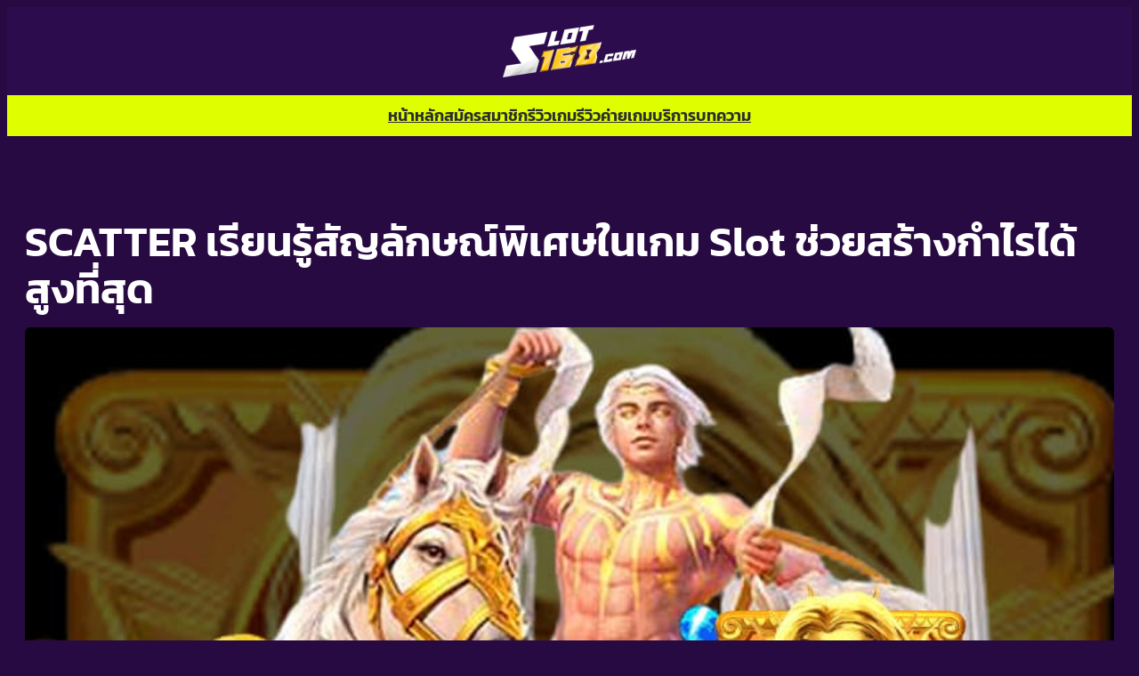

--- FILE ---
content_type: text/html; charset=UTF-8
request_url: https://web.slot168.com/blog/scatter/
body_size: 19683
content:
<!DOCTYPE html>
<html lang="th">
<head>
	<meta charset="UTF-8" />
	<meta name="viewport" content="width=device-width, initial-scale=1" />
<meta name='robots' content='index, follow, max-image-preview:large, max-snippet:-1, max-video-preview:-1' />

	<!-- This site is optimized with the Yoast SEO plugin v26.7 - https://yoast.com/wordpress/plugins/seo/ -->
	<meta name="description" content="Scatter อีกหนึ่งสัญลักษณ์ของเกม Slot เมื่อสัญลักษณ์นี้ปรากฏอยู่บนรีลและแถวของหน้าจอ ผู้เล่นจะได้รางวัลตั้งแต่ 2-4 ตัว ก็จะได้รับรางวัลทันที" />
	<link rel="canonical" href="https://web.slot168.com/blog/scatter/" />
	<meta property="og:locale" content="th_TH" />
	<meta property="og:type" content="article" />
	<meta property="og:title" content="SCATTER เรียนรู้สัญลักษณ์พิเศษในเกม Slot ช่วยสร้างกำไรได้สูงที่สุด" />
	<meta property="og:description" content="Scatter อีกหนึ่งสัญลักษณ์ของเกม Slot เมื่อสัญลักษณ์นี้ปรากฏอยู่บนรีลและแถวของหน้าจอ ผู้เล่นจะได้รางวัลตั้งแต่ 2-4 ตัว ก็จะได้รับรางวัลทันที" />
	<meta property="og:url" content="https://web.slot168.com/blog/scatter/" />
	<meta property="og:site_name" content="SLOT168" />
	<meta property="article:published_time" content="2021-10-12T05:46:50+00:00" />
	<meta property="article:modified_time" content="2021-10-13T06:58:50+00:00" />
	<meta property="og:image" content="https://web.slot168.com/wp-content/uploads/2021/10/เรียนรู้สัญลักษณ์-Scatter.jpg" />
	<meta property="og:image:width" content="800" />
	<meta property="og:image:height" content="800" />
	<meta property="og:image:type" content="image/jpeg" />
	<meta name="author" content="Jersey Bonuses" />
	<script type="application/ld+json" class="yoast-schema-graph">{"@context":"https://schema.org","@graph":[{"@type":"Article","@id":"https://web.slot168.com/blog/scatter/#article","isPartOf":{"@id":"https://web.slot168.com/blog/scatter/"},"author":{"name":"Jersey Bonuses","@id":"https://web.slot168.com/#/schema/person/fc510218936b7de0943025dd3a4b2967"},"headline":"SCATTER เรียนรู้สัญลักษณ์พิเศษในเกม Slot ช่วยสร้างกำไรได้สูงที่สุด","datePublished":"2021-10-12T05:46:50+00:00","dateModified":"2021-10-13T06:58:50+00:00","mainEntityOfPage":{"@id":"https://web.slot168.com/blog/scatter/"},"wordCount":35,"publisher":{"@id":"https://web.slot168.com/#organization"},"image":{"@id":"https://web.slot168.com/blog/scatter/#primaryimage"},"thumbnailUrl":"https://web.slot168.com/wp-content/uploads/2021/10/เรียนรู้สัญลักษณ์-Scatter.jpg","articleSection":["บทความ"],"inLanguage":"th"},{"@type":"WebPage","@id":"https://web.slot168.com/blog/scatter/","url":"https://web.slot168.com/blog/scatter/","name":"SCATTER เรียนรู้สัญลักษณ์พิเศษในเกม Slot ช่วยสร้างกำไรได้สูงที่สุด","isPartOf":{"@id":"https://web.slot168.com/#website"},"primaryImageOfPage":{"@id":"https://web.slot168.com/blog/scatter/#primaryimage"},"image":{"@id":"https://web.slot168.com/blog/scatter/#primaryimage"},"thumbnailUrl":"https://web.slot168.com/wp-content/uploads/2021/10/เรียนรู้สัญลักษณ์-Scatter.jpg","datePublished":"2021-10-12T05:46:50+00:00","dateModified":"2021-10-13T06:58:50+00:00","description":"Scatter อีกหนึ่งสัญลักษณ์ของเกม Slot เมื่อสัญลักษณ์นี้ปรากฏอยู่บนรีลและแถวของหน้าจอ ผู้เล่นจะได้รางวัลตั้งแต่ 2-4 ตัว ก็จะได้รับรางวัลทันที","breadcrumb":{"@id":"https://web.slot168.com/blog/scatter/#breadcrumb"},"inLanguage":"th","potentialAction":[{"@type":"ReadAction","target":["https://web.slot168.com/blog/scatter/"]}]},{"@type":"ImageObject","inLanguage":"th","@id":"https://web.slot168.com/blog/scatter/#primaryimage","url":"https://web.slot168.com/wp-content/uploads/2021/10/เรียนรู้สัญลักษณ์-Scatter.jpg","contentUrl":"https://web.slot168.com/wp-content/uploads/2021/10/เรียนรู้สัญลักษณ์-Scatter.jpg","width":800,"height":800,"caption":"เรียนรู้สัญลักษณ์ Scatter"},{"@type":"BreadcrumbList","@id":"https://web.slot168.com/blog/scatter/#breadcrumb","itemListElement":[{"@type":"ListItem","position":1,"name":"หน้าแรก","item":"https://web.slot168.com/"},{"@type":"ListItem","position":2,"name":"บทความ","item":"https://web.slot168.com/blog/"},{"@type":"ListItem","position":3,"name":"SCATTER เรียนรู้สัญลักษณ์พิเศษในเกม Slot ช่วยสร้างกำไรได้สูงที่สุด"}]},{"@type":"WebSite","@id":"https://web.slot168.com/#website","url":"https://web.slot168.com/","name":"SLOT168","description":"","publisher":{"@id":"https://web.slot168.com/#organization"},"potentialAction":[{"@type":"SearchAction","target":{"@type":"EntryPoint","urlTemplate":"https://web.slot168.com/?s={search_term_string}"},"query-input":{"@type":"PropertyValueSpecification","valueRequired":true,"valueName":"search_term_string"}}],"inLanguage":"th"},{"@type":"Organization","@id":"https://web.slot168.com/#organization","name":"SLOT168","url":"https://web.slot168.com/","logo":{"@type":"ImageObject","inLanguage":"th","@id":"https://web.slot168.com/#/schema/logo/image/","url":"https://web.slot168.com/wp-content/uploads/2021/08/logo-1.png","contentUrl":"https://web.slot168.com/wp-content/uploads/2021/08/logo-1.png","width":378,"height":149,"caption":"SLOT168"},"image":{"@id":"https://web.slot168.com/#/schema/logo/image/"}},{"@type":"Person","@id":"https://web.slot168.com/#/schema/person/fc510218936b7de0943025dd3a4b2967","name":"Jersey Bonuses"}]}</script>
	<!-- / Yoast SEO plugin. -->


<title>SCATTER เรียนรู้สัญลักษณ์พิเศษในเกม Slot ช่วยสร้างกำไรได้สูงที่สุด</title>
<link rel="alternate" title="oEmbed (JSON)" type="application/json+oembed" href="https://web.slot168.com/wp-json/oembed/1.0/embed?url=https%3A%2F%2Fweb.slot168.com%2Fblog%2Fscatter%2F" />
<link rel="alternate" title="oEmbed (XML)" type="text/xml+oembed" href="https://web.slot168.com/wp-json/oembed/1.0/embed?url=https%3A%2F%2Fweb.slot168.com%2Fblog%2Fscatter%2F&#038;format=xml" />
<style id='wp-img-auto-sizes-contain-inline-css'>
img:is([sizes=auto i],[sizes^="auto," i]){contain-intrinsic-size:3000px 1500px}
/*# sourceURL=wp-img-auto-sizes-contain-inline-css */
</style>

<style id='wp-block-site-logo-inline-css'>
.wp-block-site-logo{box-sizing:border-box;line-height:0}.wp-block-site-logo a{display:inline-block;line-height:0}.wp-block-site-logo.is-default-size img{height:auto;width:120px}.wp-block-site-logo img{height:auto;max-width:100%}.wp-block-site-logo a,.wp-block-site-logo img{border-radius:inherit}.wp-block-site-logo.aligncenter{margin-left:auto;margin-right:auto;text-align:center}:root :where(.wp-block-site-logo.is-style-rounded){border-radius:9999px}
/*# sourceURL=https://web.slot168.com/wp-includes/blocks/site-logo/style.min.css */
</style>
<style id='wp-block-group-inline-css'>
.wp-block-group{box-sizing:border-box}:where(.wp-block-group.wp-block-group-is-layout-constrained){position:relative}
/*# sourceURL=https://web.slot168.com/wp-includes/blocks/group/style.min.css */
</style>
<style id='wp-block-navigation-link-inline-css'>
.wp-block-navigation .wp-block-navigation-item__label{overflow-wrap:break-word}.wp-block-navigation .wp-block-navigation-item__description{display:none}.link-ui-tools{outline:1px solid #f0f0f0;padding:8px}.link-ui-block-inserter{padding-top:8px}.link-ui-block-inserter__back{margin-left:8px;text-transform:uppercase}
/*# sourceURL=https://web.slot168.com/wp-includes/blocks/navigation-link/style.min.css */
</style>
<style id='wp-block-navigation-inline-css'>
.wp-block-navigation{position:relative}.wp-block-navigation ul{margin-bottom:0;margin-left:0;margin-top:0;padding-left:0}.wp-block-navigation ul,.wp-block-navigation ul li{list-style:none;padding:0}.wp-block-navigation .wp-block-navigation-item{align-items:center;background-color:inherit;display:flex;position:relative}.wp-block-navigation .wp-block-navigation-item .wp-block-navigation__submenu-container:empty{display:none}.wp-block-navigation .wp-block-navigation-item__content{display:block;z-index:1}.wp-block-navigation .wp-block-navigation-item__content.wp-block-navigation-item__content{color:inherit}.wp-block-navigation.has-text-decoration-underline .wp-block-navigation-item__content,.wp-block-navigation.has-text-decoration-underline .wp-block-navigation-item__content:active,.wp-block-navigation.has-text-decoration-underline .wp-block-navigation-item__content:focus{text-decoration:underline}.wp-block-navigation.has-text-decoration-line-through .wp-block-navigation-item__content,.wp-block-navigation.has-text-decoration-line-through .wp-block-navigation-item__content:active,.wp-block-navigation.has-text-decoration-line-through .wp-block-navigation-item__content:focus{text-decoration:line-through}.wp-block-navigation :where(a),.wp-block-navigation :where(a:active),.wp-block-navigation :where(a:focus){text-decoration:none}.wp-block-navigation .wp-block-navigation__submenu-icon{align-self:center;background-color:inherit;border:none;color:currentColor;display:inline-block;font-size:inherit;height:.6em;line-height:0;margin-left:.25em;padding:0;width:.6em}.wp-block-navigation .wp-block-navigation__submenu-icon svg{display:inline-block;stroke:currentColor;height:inherit;margin-top:.075em;width:inherit}.wp-block-navigation{--navigation-layout-justification-setting:flex-start;--navigation-layout-direction:row;--navigation-layout-wrap:wrap;--navigation-layout-justify:flex-start;--navigation-layout-align:center}.wp-block-navigation.is-vertical{--navigation-layout-direction:column;--navigation-layout-justify:initial;--navigation-layout-align:flex-start}.wp-block-navigation.no-wrap{--navigation-layout-wrap:nowrap}.wp-block-navigation.items-justified-center{--navigation-layout-justification-setting:center;--navigation-layout-justify:center}.wp-block-navigation.items-justified-center.is-vertical{--navigation-layout-align:center}.wp-block-navigation.items-justified-right{--navigation-layout-justification-setting:flex-end;--navigation-layout-justify:flex-end}.wp-block-navigation.items-justified-right.is-vertical{--navigation-layout-align:flex-end}.wp-block-navigation.items-justified-space-between{--navigation-layout-justification-setting:space-between;--navigation-layout-justify:space-between}.wp-block-navigation .has-child .wp-block-navigation__submenu-container{align-items:normal;background-color:inherit;color:inherit;display:flex;flex-direction:column;opacity:0;position:absolute;z-index:2}@media not (prefers-reduced-motion){.wp-block-navigation .has-child .wp-block-navigation__submenu-container{transition:opacity .1s linear}}.wp-block-navigation .has-child .wp-block-navigation__submenu-container{height:0;overflow:hidden;visibility:hidden;width:0}.wp-block-navigation .has-child .wp-block-navigation__submenu-container>.wp-block-navigation-item>.wp-block-navigation-item__content{display:flex;flex-grow:1;padding:.5em 1em}.wp-block-navigation .has-child .wp-block-navigation__submenu-container>.wp-block-navigation-item>.wp-block-navigation-item__content .wp-block-navigation__submenu-icon{margin-left:auto;margin-right:0}.wp-block-navigation .has-child .wp-block-navigation__submenu-container .wp-block-navigation-item__content{margin:0}.wp-block-navigation .has-child .wp-block-navigation__submenu-container{left:-1px;top:100%}@media (min-width:782px){.wp-block-navigation .has-child .wp-block-navigation__submenu-container .wp-block-navigation__submenu-container{left:100%;top:-1px}.wp-block-navigation .has-child .wp-block-navigation__submenu-container .wp-block-navigation__submenu-container:before{background:#0000;content:"";display:block;height:100%;position:absolute;right:100%;width:.5em}.wp-block-navigation .has-child .wp-block-navigation__submenu-container .wp-block-navigation__submenu-icon{margin-right:.25em}.wp-block-navigation .has-child .wp-block-navigation__submenu-container .wp-block-navigation__submenu-icon svg{transform:rotate(-90deg)}}.wp-block-navigation .has-child .wp-block-navigation-submenu__toggle[aria-expanded=true]~.wp-block-navigation__submenu-container,.wp-block-navigation .has-child:not(.open-on-click):hover>.wp-block-navigation__submenu-container,.wp-block-navigation .has-child:not(.open-on-click):not(.open-on-hover-click):focus-within>.wp-block-navigation__submenu-container{height:auto;min-width:200px;opacity:1;overflow:visible;visibility:visible;width:auto}.wp-block-navigation.has-background .has-child .wp-block-navigation__submenu-container{left:0;top:100%}@media (min-width:782px){.wp-block-navigation.has-background .has-child .wp-block-navigation__submenu-container .wp-block-navigation__submenu-container{left:100%;top:0}}.wp-block-navigation-submenu{display:flex;position:relative}.wp-block-navigation-submenu .wp-block-navigation__submenu-icon svg{stroke:currentColor}button.wp-block-navigation-item__content{background-color:initial;border:none;color:currentColor;font-family:inherit;font-size:inherit;font-style:inherit;font-weight:inherit;letter-spacing:inherit;line-height:inherit;text-align:left;text-transform:inherit}.wp-block-navigation-submenu__toggle{cursor:pointer}.wp-block-navigation-submenu__toggle[aria-expanded=true]+.wp-block-navigation__submenu-icon>svg,.wp-block-navigation-submenu__toggle[aria-expanded=true]>svg{transform:rotate(180deg)}.wp-block-navigation-item.open-on-click .wp-block-navigation-submenu__toggle{padding-left:0;padding-right:.85em}.wp-block-navigation-item.open-on-click .wp-block-navigation-submenu__toggle+.wp-block-navigation__submenu-icon{margin-left:-.6em;pointer-events:none}.wp-block-navigation-item.open-on-click button.wp-block-navigation-item__content:not(.wp-block-navigation-submenu__toggle){padding:0}.wp-block-navigation .wp-block-page-list,.wp-block-navigation__container,.wp-block-navigation__responsive-close,.wp-block-navigation__responsive-container,.wp-block-navigation__responsive-container-content,.wp-block-navigation__responsive-dialog{gap:inherit}:where(.wp-block-navigation.has-background .wp-block-navigation-item a:not(.wp-element-button)),:where(.wp-block-navigation.has-background .wp-block-navigation-submenu a:not(.wp-element-button)){padding:.5em 1em}:where(.wp-block-navigation .wp-block-navigation__submenu-container .wp-block-navigation-item a:not(.wp-element-button)),:where(.wp-block-navigation .wp-block-navigation__submenu-container .wp-block-navigation-submenu a:not(.wp-element-button)),:where(.wp-block-navigation .wp-block-navigation__submenu-container .wp-block-navigation-submenu button.wp-block-navigation-item__content),:where(.wp-block-navigation .wp-block-navigation__submenu-container .wp-block-pages-list__item button.wp-block-navigation-item__content){padding:.5em 1em}.wp-block-navigation.items-justified-right .wp-block-navigation__container .has-child .wp-block-navigation__submenu-container,.wp-block-navigation.items-justified-right .wp-block-page-list>.has-child .wp-block-navigation__submenu-container,.wp-block-navigation.items-justified-space-between .wp-block-page-list>.has-child:last-child .wp-block-navigation__submenu-container,.wp-block-navigation.items-justified-space-between>.wp-block-navigation__container>.has-child:last-child .wp-block-navigation__submenu-container{left:auto;right:0}.wp-block-navigation.items-justified-right .wp-block-navigation__container .has-child .wp-block-navigation__submenu-container .wp-block-navigation__submenu-container,.wp-block-navigation.items-justified-right .wp-block-page-list>.has-child .wp-block-navigation__submenu-container .wp-block-navigation__submenu-container,.wp-block-navigation.items-justified-space-between .wp-block-page-list>.has-child:last-child .wp-block-navigation__submenu-container .wp-block-navigation__submenu-container,.wp-block-navigation.items-justified-space-between>.wp-block-navigation__container>.has-child:last-child .wp-block-navigation__submenu-container .wp-block-navigation__submenu-container{left:-1px;right:-1px}@media (min-width:782px){.wp-block-navigation.items-justified-right .wp-block-navigation__container .has-child .wp-block-navigation__submenu-container .wp-block-navigation__submenu-container,.wp-block-navigation.items-justified-right .wp-block-page-list>.has-child .wp-block-navigation__submenu-container .wp-block-navigation__submenu-container,.wp-block-navigation.items-justified-space-between .wp-block-page-list>.has-child:last-child .wp-block-navigation__submenu-container .wp-block-navigation__submenu-container,.wp-block-navigation.items-justified-space-between>.wp-block-navigation__container>.has-child:last-child .wp-block-navigation__submenu-container .wp-block-navigation__submenu-container{left:auto;right:100%}}.wp-block-navigation:not(.has-background) .wp-block-navigation__submenu-container{background-color:#fff;border:1px solid #00000026}.wp-block-navigation.has-background .wp-block-navigation__submenu-container{background-color:inherit}.wp-block-navigation:not(.has-text-color) .wp-block-navigation__submenu-container{color:#000}.wp-block-navigation__container{align-items:var(--navigation-layout-align,initial);display:flex;flex-direction:var(--navigation-layout-direction,initial);flex-wrap:var(--navigation-layout-wrap,wrap);justify-content:var(--navigation-layout-justify,initial);list-style:none;margin:0;padding-left:0}.wp-block-navigation__container .is-responsive{display:none}.wp-block-navigation__container:only-child,.wp-block-page-list:only-child{flex-grow:1}@keyframes overlay-menu__fade-in-animation{0%{opacity:0;transform:translateY(.5em)}to{opacity:1;transform:translateY(0)}}.wp-block-navigation__responsive-container{bottom:0;display:none;left:0;position:fixed;right:0;top:0}.wp-block-navigation__responsive-container :where(.wp-block-navigation-item a){color:inherit}.wp-block-navigation__responsive-container .wp-block-navigation__responsive-container-content{align-items:var(--navigation-layout-align,initial);display:flex;flex-direction:var(--navigation-layout-direction,initial);flex-wrap:var(--navigation-layout-wrap,wrap);justify-content:var(--navigation-layout-justify,initial)}.wp-block-navigation__responsive-container:not(.is-menu-open.is-menu-open){background-color:inherit!important;color:inherit!important}.wp-block-navigation__responsive-container.is-menu-open{background-color:inherit;display:flex;flex-direction:column}@media not (prefers-reduced-motion){.wp-block-navigation__responsive-container.is-menu-open{animation:overlay-menu__fade-in-animation .1s ease-out;animation-fill-mode:forwards}}.wp-block-navigation__responsive-container.is-menu-open{overflow:auto;padding:clamp(1rem,var(--wp--style--root--padding-top),20rem) clamp(1rem,var(--wp--style--root--padding-right),20rem) clamp(1rem,var(--wp--style--root--padding-bottom),20rem) clamp(1rem,var(--wp--style--root--padding-left),20rem);z-index:100000}.wp-block-navigation__responsive-container.is-menu-open .wp-block-navigation__responsive-container-content{align-items:var(--navigation-layout-justification-setting,inherit);display:flex;flex-direction:column;flex-wrap:nowrap;overflow:visible;padding-top:calc(2rem + 24px)}.wp-block-navigation__responsive-container.is-menu-open .wp-block-navigation__responsive-container-content,.wp-block-navigation__responsive-container.is-menu-open .wp-block-navigation__responsive-container-content .wp-block-navigation__container,.wp-block-navigation__responsive-container.is-menu-open .wp-block-navigation__responsive-container-content .wp-block-page-list{justify-content:flex-start}.wp-block-navigation__responsive-container.is-menu-open .wp-block-navigation__responsive-container-content .wp-block-navigation__submenu-icon{display:none}.wp-block-navigation__responsive-container.is-menu-open .wp-block-navigation__responsive-container-content .has-child .wp-block-navigation__submenu-container{border:none;height:auto;min-width:200px;opacity:1;overflow:initial;padding-left:2rem;padding-right:2rem;position:static;visibility:visible;width:auto}.wp-block-navigation__responsive-container.is-menu-open .wp-block-navigation__responsive-container-content .wp-block-navigation__container,.wp-block-navigation__responsive-container.is-menu-open .wp-block-navigation__responsive-container-content .wp-block-navigation__submenu-container{gap:inherit}.wp-block-navigation__responsive-container.is-menu-open .wp-block-navigation__responsive-container-content .wp-block-navigation__submenu-container{padding-top:var(--wp--style--block-gap,2em)}.wp-block-navigation__responsive-container.is-menu-open .wp-block-navigation__responsive-container-content .wp-block-navigation-item__content{padding:0}.wp-block-navigation__responsive-container.is-menu-open .wp-block-navigation__responsive-container-content .wp-block-navigation-item,.wp-block-navigation__responsive-container.is-menu-open .wp-block-navigation__responsive-container-content .wp-block-navigation__container,.wp-block-navigation__responsive-container.is-menu-open .wp-block-navigation__responsive-container-content .wp-block-page-list{align-items:var(--navigation-layout-justification-setting,initial);display:flex;flex-direction:column}.wp-block-navigation__responsive-container.is-menu-open .wp-block-navigation-item,.wp-block-navigation__responsive-container.is-menu-open .wp-block-navigation-item .wp-block-navigation__submenu-container,.wp-block-navigation__responsive-container.is-menu-open .wp-block-navigation__container,.wp-block-navigation__responsive-container.is-menu-open .wp-block-page-list{background:#0000!important;color:inherit!important}.wp-block-navigation__responsive-container.is-menu-open .wp-block-navigation__submenu-container.wp-block-navigation__submenu-container.wp-block-navigation__submenu-container.wp-block-navigation__submenu-container{left:auto;right:auto}@media (min-width:600px){.wp-block-navigation__responsive-container:not(.hidden-by-default):not(.is-menu-open){background-color:inherit;display:block;position:relative;width:100%;z-index:auto}.wp-block-navigation__responsive-container:not(.hidden-by-default):not(.is-menu-open) .wp-block-navigation__responsive-container-close{display:none}.wp-block-navigation__responsive-container.is-menu-open .wp-block-navigation__submenu-container.wp-block-navigation__submenu-container.wp-block-navigation__submenu-container.wp-block-navigation__submenu-container{left:0}}.wp-block-navigation:not(.has-background) .wp-block-navigation__responsive-container.is-menu-open{background-color:#fff}.wp-block-navigation:not(.has-text-color) .wp-block-navigation__responsive-container.is-menu-open{color:#000}.wp-block-navigation__toggle_button_label{font-size:1rem;font-weight:700}.wp-block-navigation__responsive-container-close,.wp-block-navigation__responsive-container-open{background:#0000;border:none;color:currentColor;cursor:pointer;margin:0;padding:0;text-transform:inherit;vertical-align:middle}.wp-block-navigation__responsive-container-close svg,.wp-block-navigation__responsive-container-open svg{fill:currentColor;display:block;height:24px;pointer-events:none;width:24px}.wp-block-navigation__responsive-container-open{display:flex}.wp-block-navigation__responsive-container-open.wp-block-navigation__responsive-container-open.wp-block-navigation__responsive-container-open{font-family:inherit;font-size:inherit;font-weight:inherit}@media (min-width:600px){.wp-block-navigation__responsive-container-open:not(.always-shown){display:none}}.wp-block-navigation__responsive-container-close{position:absolute;right:0;top:0;z-index:2}.wp-block-navigation__responsive-container-close.wp-block-navigation__responsive-container-close.wp-block-navigation__responsive-container-close{font-family:inherit;font-size:inherit;font-weight:inherit}.wp-block-navigation__responsive-close{width:100%}.has-modal-open .wp-block-navigation__responsive-close{margin-left:auto;margin-right:auto;max-width:var(--wp--style--global--wide-size,100%)}.wp-block-navigation__responsive-close:focus{outline:none}.is-menu-open .wp-block-navigation__responsive-close,.is-menu-open .wp-block-navigation__responsive-container-content,.is-menu-open .wp-block-navigation__responsive-dialog{box-sizing:border-box}.wp-block-navigation__responsive-dialog{position:relative}.has-modal-open .admin-bar .is-menu-open .wp-block-navigation__responsive-dialog{margin-top:46px}@media (min-width:782px){.has-modal-open .admin-bar .is-menu-open .wp-block-navigation__responsive-dialog{margin-top:32px}}html.has-modal-open{overflow:hidden}
/*# sourceURL=https://web.slot168.com/wp-includes/blocks/navigation/style.min.css */
</style>
<style id='wp-block-post-title-inline-css'>
.wp-block-post-title{box-sizing:border-box;word-break:break-word}.wp-block-post-title :where(a){display:inline-block;font-family:inherit;font-size:inherit;font-style:inherit;font-weight:inherit;letter-spacing:inherit;line-height:inherit;text-decoration:inherit}
/*# sourceURL=https://web.slot168.com/wp-includes/blocks/post-title/style.min.css */
</style>
<style id='wp-block-post-featured-image-inline-css'>
.wp-block-post-featured-image{margin-left:0;margin-right:0}.wp-block-post-featured-image a{display:block;height:100%}.wp-block-post-featured-image :where(img){box-sizing:border-box;height:auto;max-width:100%;vertical-align:bottom;width:100%}.wp-block-post-featured-image.alignfull img,.wp-block-post-featured-image.alignwide img{width:100%}.wp-block-post-featured-image .wp-block-post-featured-image__overlay.has-background-dim{background-color:#000;inset:0;position:absolute}.wp-block-post-featured-image{position:relative}.wp-block-post-featured-image .wp-block-post-featured-image__overlay.has-background-gradient{background-color:initial}.wp-block-post-featured-image .wp-block-post-featured-image__overlay.has-background-dim-0{opacity:0}.wp-block-post-featured-image .wp-block-post-featured-image__overlay.has-background-dim-10{opacity:.1}.wp-block-post-featured-image .wp-block-post-featured-image__overlay.has-background-dim-20{opacity:.2}.wp-block-post-featured-image .wp-block-post-featured-image__overlay.has-background-dim-30{opacity:.3}.wp-block-post-featured-image .wp-block-post-featured-image__overlay.has-background-dim-40{opacity:.4}.wp-block-post-featured-image .wp-block-post-featured-image__overlay.has-background-dim-50{opacity:.5}.wp-block-post-featured-image .wp-block-post-featured-image__overlay.has-background-dim-60{opacity:.6}.wp-block-post-featured-image .wp-block-post-featured-image__overlay.has-background-dim-70{opacity:.7}.wp-block-post-featured-image .wp-block-post-featured-image__overlay.has-background-dim-80{opacity:.8}.wp-block-post-featured-image .wp-block-post-featured-image__overlay.has-background-dim-90{opacity:.9}.wp-block-post-featured-image .wp-block-post-featured-image__overlay.has-background-dim-100{opacity:1}.wp-block-post-featured-image:where(.alignleft,.alignright){width:100%}
/*# sourceURL=https://web.slot168.com/wp-includes/blocks/post-featured-image/style.min.css */
</style>
<style id='wp-block-paragraph-inline-css'>
.is-small-text{font-size:.875em}.is-regular-text{font-size:1em}.is-large-text{font-size:2.25em}.is-larger-text{font-size:3em}.has-drop-cap:not(:focus):first-letter{float:left;font-size:8.4em;font-style:normal;font-weight:100;line-height:.68;margin:.05em .1em 0 0;text-transform:uppercase}body.rtl .has-drop-cap:not(:focus):first-letter{float:none;margin-left:.1em}p.has-drop-cap.has-background{overflow:hidden}:root :where(p.has-background){padding:1.25em 2.375em}:where(p.has-text-color:not(.has-link-color)) a{color:inherit}p.has-text-align-left[style*="writing-mode:vertical-lr"],p.has-text-align-right[style*="writing-mode:vertical-rl"]{rotate:180deg}
/*# sourceURL=https://web.slot168.com/wp-includes/blocks/paragraph/style.min.css */
</style>
<style id='wp-block-heading-inline-css'>
h1:where(.wp-block-heading).has-background,h2:where(.wp-block-heading).has-background,h3:where(.wp-block-heading).has-background,h4:where(.wp-block-heading).has-background,h5:where(.wp-block-heading).has-background,h6:where(.wp-block-heading).has-background{padding:1.25em 2.375em}h1.has-text-align-left[style*=writing-mode]:where([style*=vertical-lr]),h1.has-text-align-right[style*=writing-mode]:where([style*=vertical-rl]),h2.has-text-align-left[style*=writing-mode]:where([style*=vertical-lr]),h2.has-text-align-right[style*=writing-mode]:where([style*=vertical-rl]),h3.has-text-align-left[style*=writing-mode]:where([style*=vertical-lr]),h3.has-text-align-right[style*=writing-mode]:where([style*=vertical-rl]),h4.has-text-align-left[style*=writing-mode]:where([style*=vertical-lr]),h4.has-text-align-right[style*=writing-mode]:where([style*=vertical-rl]),h5.has-text-align-left[style*=writing-mode]:where([style*=vertical-lr]),h5.has-text-align-right[style*=writing-mode]:where([style*=vertical-rl]),h6.has-text-align-left[style*=writing-mode]:where([style*=vertical-lr]),h6.has-text-align-right[style*=writing-mode]:where([style*=vertical-rl]){rotate:180deg}
/*# sourceURL=https://web.slot168.com/wp-includes/blocks/heading/style.min.css */
</style>
<style id='wp-block-list-inline-css'>
ol,ul{box-sizing:border-box}:root :where(.wp-block-list.has-background){padding:1.25em 2.375em}

				ul.is-style-checkmark-list {
					list-style-type: "\2713";
				}

				ul.is-style-checkmark-list li {
					padding-inline-start: 1ch;
				}
/*# sourceURL=wp-block-list-inline-css */
</style>
<style id='wp-block-post-content-inline-css'>
.wp-block-post-content{display:flow-root}
/*# sourceURL=https://web.slot168.com/wp-includes/blocks/post-content/style.min.css */
</style>
<style id='wp-block-post-terms-inline-css'>
.wp-block-post-terms{box-sizing:border-box}.wp-block-post-terms .wp-block-post-terms__separator{white-space:pre-wrap}
/*# sourceURL=https://web.slot168.com/wp-includes/blocks/post-terms/style.min.css */
</style>
<style id='wp-block-post-template-inline-css'>
.wp-block-post-template{box-sizing:border-box;list-style:none;margin-bottom:0;margin-top:0;max-width:100%;padding:0}.wp-block-post-template.is-flex-container{display:flex;flex-direction:row;flex-wrap:wrap;gap:1.25em}.wp-block-post-template.is-flex-container>li{margin:0;width:100%}@media (min-width:600px){.wp-block-post-template.is-flex-container.is-flex-container.columns-2>li{width:calc(50% - .625em)}.wp-block-post-template.is-flex-container.is-flex-container.columns-3>li{width:calc(33.33333% - .83333em)}.wp-block-post-template.is-flex-container.is-flex-container.columns-4>li{width:calc(25% - .9375em)}.wp-block-post-template.is-flex-container.is-flex-container.columns-5>li{width:calc(20% - 1em)}.wp-block-post-template.is-flex-container.is-flex-container.columns-6>li{width:calc(16.66667% - 1.04167em)}}@media (max-width:600px){.wp-block-post-template-is-layout-grid.wp-block-post-template-is-layout-grid.wp-block-post-template-is-layout-grid.wp-block-post-template-is-layout-grid{grid-template-columns:1fr}}.wp-block-post-template-is-layout-constrained>li>.alignright,.wp-block-post-template-is-layout-flow>li>.alignright{float:right;margin-inline-end:0;margin-inline-start:2em}.wp-block-post-template-is-layout-constrained>li>.alignleft,.wp-block-post-template-is-layout-flow>li>.alignleft{float:left;margin-inline-end:2em;margin-inline-start:0}.wp-block-post-template-is-layout-constrained>li>.aligncenter,.wp-block-post-template-is-layout-flow>li>.aligncenter{margin-inline-end:auto;margin-inline-start:auto}
/*# sourceURL=https://web.slot168.com/wp-includes/blocks/post-template/style.min.css */
</style>
<style id='wp-block-columns-inline-css'>
.wp-block-columns{box-sizing:border-box;display:flex;flex-wrap:wrap!important}@media (min-width:782px){.wp-block-columns{flex-wrap:nowrap!important}}.wp-block-columns{align-items:normal!important}.wp-block-columns.are-vertically-aligned-top{align-items:flex-start}.wp-block-columns.are-vertically-aligned-center{align-items:center}.wp-block-columns.are-vertically-aligned-bottom{align-items:flex-end}@media (max-width:781px){.wp-block-columns:not(.is-not-stacked-on-mobile)>.wp-block-column{flex-basis:100%!important}}@media (min-width:782px){.wp-block-columns:not(.is-not-stacked-on-mobile)>.wp-block-column{flex-basis:0;flex-grow:1}.wp-block-columns:not(.is-not-stacked-on-mobile)>.wp-block-column[style*=flex-basis]{flex-grow:0}}.wp-block-columns.is-not-stacked-on-mobile{flex-wrap:nowrap!important}.wp-block-columns.is-not-stacked-on-mobile>.wp-block-column{flex-basis:0;flex-grow:1}.wp-block-columns.is-not-stacked-on-mobile>.wp-block-column[style*=flex-basis]{flex-grow:0}:where(.wp-block-columns){margin-bottom:1.75em}:where(.wp-block-columns.has-background){padding:1.25em 2.375em}.wp-block-column{flex-grow:1;min-width:0;overflow-wrap:break-word;word-break:break-word}.wp-block-column.is-vertically-aligned-top{align-self:flex-start}.wp-block-column.is-vertically-aligned-center{align-self:center}.wp-block-column.is-vertically-aligned-bottom{align-self:flex-end}.wp-block-column.is-vertically-aligned-stretch{align-self:stretch}.wp-block-column.is-vertically-aligned-bottom,.wp-block-column.is-vertically-aligned-center,.wp-block-column.is-vertically-aligned-top{width:100%}
/*# sourceURL=https://web.slot168.com/wp-includes/blocks/columns/style.min.css */
</style>
<style id='wp-block-image-inline-css'>
.wp-block-image>a,.wp-block-image>figure>a{display:inline-block}.wp-block-image img{box-sizing:border-box;height:auto;max-width:100%;vertical-align:bottom}@media not (prefers-reduced-motion){.wp-block-image img.hide{visibility:hidden}.wp-block-image img.show{animation:show-content-image .4s}}.wp-block-image[style*=border-radius] img,.wp-block-image[style*=border-radius]>a{border-radius:inherit}.wp-block-image.has-custom-border img{box-sizing:border-box}.wp-block-image.aligncenter{text-align:center}.wp-block-image.alignfull>a,.wp-block-image.alignwide>a{width:100%}.wp-block-image.alignfull img,.wp-block-image.alignwide img{height:auto;width:100%}.wp-block-image .aligncenter,.wp-block-image .alignleft,.wp-block-image .alignright,.wp-block-image.aligncenter,.wp-block-image.alignleft,.wp-block-image.alignright{display:table}.wp-block-image .aligncenter>figcaption,.wp-block-image .alignleft>figcaption,.wp-block-image .alignright>figcaption,.wp-block-image.aligncenter>figcaption,.wp-block-image.alignleft>figcaption,.wp-block-image.alignright>figcaption{caption-side:bottom;display:table-caption}.wp-block-image .alignleft{float:left;margin:.5em 1em .5em 0}.wp-block-image .alignright{float:right;margin:.5em 0 .5em 1em}.wp-block-image .aligncenter{margin-left:auto;margin-right:auto}.wp-block-image :where(figcaption){margin-bottom:1em;margin-top:.5em}.wp-block-image.is-style-circle-mask img{border-radius:9999px}@supports ((-webkit-mask-image:none) or (mask-image:none)) or (-webkit-mask-image:none){.wp-block-image.is-style-circle-mask img{border-radius:0;-webkit-mask-image:url('data:image/svg+xml;utf8,<svg viewBox="0 0 100 100" xmlns="http://www.w3.org/2000/svg"><circle cx="50" cy="50" r="50"/></svg>');mask-image:url('data:image/svg+xml;utf8,<svg viewBox="0 0 100 100" xmlns="http://www.w3.org/2000/svg"><circle cx="50" cy="50" r="50"/></svg>');mask-mode:alpha;-webkit-mask-position:center;mask-position:center;-webkit-mask-repeat:no-repeat;mask-repeat:no-repeat;-webkit-mask-size:contain;mask-size:contain}}:root :where(.wp-block-image.is-style-rounded img,.wp-block-image .is-style-rounded img){border-radius:9999px}.wp-block-image figure{margin:0}.wp-lightbox-container{display:flex;flex-direction:column;position:relative}.wp-lightbox-container img{cursor:zoom-in}.wp-lightbox-container img:hover+button{opacity:1}.wp-lightbox-container button{align-items:center;backdrop-filter:blur(16px) saturate(180%);background-color:#5a5a5a40;border:none;border-radius:4px;cursor:zoom-in;display:flex;height:20px;justify-content:center;opacity:0;padding:0;position:absolute;right:16px;text-align:center;top:16px;width:20px;z-index:100}@media not (prefers-reduced-motion){.wp-lightbox-container button{transition:opacity .2s ease}}.wp-lightbox-container button:focus-visible{outline:3px auto #5a5a5a40;outline:3px auto -webkit-focus-ring-color;outline-offset:3px}.wp-lightbox-container button:hover{cursor:pointer;opacity:1}.wp-lightbox-container button:focus{opacity:1}.wp-lightbox-container button:focus,.wp-lightbox-container button:hover,.wp-lightbox-container button:not(:hover):not(:active):not(.has-background){background-color:#5a5a5a40;border:none}.wp-lightbox-overlay{box-sizing:border-box;cursor:zoom-out;height:100vh;left:0;overflow:hidden;position:fixed;top:0;visibility:hidden;width:100%;z-index:100000}.wp-lightbox-overlay .close-button{align-items:center;cursor:pointer;display:flex;justify-content:center;min-height:40px;min-width:40px;padding:0;position:absolute;right:calc(env(safe-area-inset-right) + 16px);top:calc(env(safe-area-inset-top) + 16px);z-index:5000000}.wp-lightbox-overlay .close-button:focus,.wp-lightbox-overlay .close-button:hover,.wp-lightbox-overlay .close-button:not(:hover):not(:active):not(.has-background){background:none;border:none}.wp-lightbox-overlay .lightbox-image-container{height:var(--wp--lightbox-container-height);left:50%;overflow:hidden;position:absolute;top:50%;transform:translate(-50%,-50%);transform-origin:top left;width:var(--wp--lightbox-container-width);z-index:9999999999}.wp-lightbox-overlay .wp-block-image{align-items:center;box-sizing:border-box;display:flex;height:100%;justify-content:center;margin:0;position:relative;transform-origin:0 0;width:100%;z-index:3000000}.wp-lightbox-overlay .wp-block-image img{height:var(--wp--lightbox-image-height);min-height:var(--wp--lightbox-image-height);min-width:var(--wp--lightbox-image-width);width:var(--wp--lightbox-image-width)}.wp-lightbox-overlay .wp-block-image figcaption{display:none}.wp-lightbox-overlay button{background:none;border:none}.wp-lightbox-overlay .scrim{background-color:#fff;height:100%;opacity:.9;position:absolute;width:100%;z-index:2000000}.wp-lightbox-overlay.active{visibility:visible}@media not (prefers-reduced-motion){.wp-lightbox-overlay.active{animation:turn-on-visibility .25s both}.wp-lightbox-overlay.active img{animation:turn-on-visibility .35s both}.wp-lightbox-overlay.show-closing-animation:not(.active){animation:turn-off-visibility .35s both}.wp-lightbox-overlay.show-closing-animation:not(.active) img{animation:turn-off-visibility .25s both}.wp-lightbox-overlay.zoom.active{animation:none;opacity:1;visibility:visible}.wp-lightbox-overlay.zoom.active .lightbox-image-container{animation:lightbox-zoom-in .4s}.wp-lightbox-overlay.zoom.active .lightbox-image-container img{animation:none}.wp-lightbox-overlay.zoom.active .scrim{animation:turn-on-visibility .4s forwards}.wp-lightbox-overlay.zoom.show-closing-animation:not(.active){animation:none}.wp-lightbox-overlay.zoom.show-closing-animation:not(.active) .lightbox-image-container{animation:lightbox-zoom-out .4s}.wp-lightbox-overlay.zoom.show-closing-animation:not(.active) .lightbox-image-container img{animation:none}.wp-lightbox-overlay.zoom.show-closing-animation:not(.active) .scrim{animation:turn-off-visibility .4s forwards}}@keyframes show-content-image{0%{visibility:hidden}99%{visibility:hidden}to{visibility:visible}}@keyframes turn-on-visibility{0%{opacity:0}to{opacity:1}}@keyframes turn-off-visibility{0%{opacity:1;visibility:visible}99%{opacity:0;visibility:visible}to{opacity:0;visibility:hidden}}@keyframes lightbox-zoom-in{0%{transform:translate(calc((-100vw + var(--wp--lightbox-scrollbar-width))/2 + var(--wp--lightbox-initial-left-position)),calc(-50vh + var(--wp--lightbox-initial-top-position))) scale(var(--wp--lightbox-scale))}to{transform:translate(-50%,-50%) scale(1)}}@keyframes lightbox-zoom-out{0%{transform:translate(-50%,-50%) scale(1);visibility:visible}99%{visibility:visible}to{transform:translate(calc((-100vw + var(--wp--lightbox-scrollbar-width))/2 + var(--wp--lightbox-initial-left-position)),calc(-50vh + var(--wp--lightbox-initial-top-position))) scale(var(--wp--lightbox-scale));visibility:hidden}}
/*# sourceURL=https://web.slot168.com/wp-includes/blocks/image/style.min.css */
</style>
<style id='wp-block-library-inline-css'>
:root{--wp-block-synced-color:#7a00df;--wp-block-synced-color--rgb:122,0,223;--wp-bound-block-color:var(--wp-block-synced-color);--wp-editor-canvas-background:#ddd;--wp-admin-theme-color:#007cba;--wp-admin-theme-color--rgb:0,124,186;--wp-admin-theme-color-darker-10:#006ba1;--wp-admin-theme-color-darker-10--rgb:0,107,160.5;--wp-admin-theme-color-darker-20:#005a87;--wp-admin-theme-color-darker-20--rgb:0,90,135;--wp-admin-border-width-focus:2px}@media (min-resolution:192dpi){:root{--wp-admin-border-width-focus:1.5px}}.wp-element-button{cursor:pointer}:root .has-very-light-gray-background-color{background-color:#eee}:root .has-very-dark-gray-background-color{background-color:#313131}:root .has-very-light-gray-color{color:#eee}:root .has-very-dark-gray-color{color:#313131}:root .has-vivid-green-cyan-to-vivid-cyan-blue-gradient-background{background:linear-gradient(135deg,#00d084,#0693e3)}:root .has-purple-crush-gradient-background{background:linear-gradient(135deg,#34e2e4,#4721fb 50%,#ab1dfe)}:root .has-hazy-dawn-gradient-background{background:linear-gradient(135deg,#faaca8,#dad0ec)}:root .has-subdued-olive-gradient-background{background:linear-gradient(135deg,#fafae1,#67a671)}:root .has-atomic-cream-gradient-background{background:linear-gradient(135deg,#fdd79a,#004a59)}:root .has-nightshade-gradient-background{background:linear-gradient(135deg,#330968,#31cdcf)}:root .has-midnight-gradient-background{background:linear-gradient(135deg,#020381,#2874fc)}:root{--wp--preset--font-size--normal:16px;--wp--preset--font-size--huge:42px}.has-regular-font-size{font-size:1em}.has-larger-font-size{font-size:2.625em}.has-normal-font-size{font-size:var(--wp--preset--font-size--normal)}.has-huge-font-size{font-size:var(--wp--preset--font-size--huge)}.has-text-align-center{text-align:center}.has-text-align-left{text-align:left}.has-text-align-right{text-align:right}.has-fit-text{white-space:nowrap!important}#end-resizable-editor-section{display:none}.aligncenter{clear:both}.items-justified-left{justify-content:flex-start}.items-justified-center{justify-content:center}.items-justified-right{justify-content:flex-end}.items-justified-space-between{justify-content:space-between}.screen-reader-text{border:0;clip-path:inset(50%);height:1px;margin:-1px;overflow:hidden;padding:0;position:absolute;width:1px;word-wrap:normal!important}.screen-reader-text:focus{background-color:#ddd;clip-path:none;color:#444;display:block;font-size:1em;height:auto;left:5px;line-height:normal;padding:15px 23px 14px;text-decoration:none;top:5px;width:auto;z-index:100000}html :where(.has-border-color){border-style:solid}html :where([style*=border-top-color]){border-top-style:solid}html :where([style*=border-right-color]){border-right-style:solid}html :where([style*=border-bottom-color]){border-bottom-style:solid}html :where([style*=border-left-color]){border-left-style:solid}html :where([style*=border-width]){border-style:solid}html :where([style*=border-top-width]){border-top-style:solid}html :where([style*=border-right-width]){border-right-style:solid}html :where([style*=border-bottom-width]){border-bottom-style:solid}html :where([style*=border-left-width]){border-left-style:solid}html :where(img[class*=wp-image-]){height:auto;max-width:100%}:where(figure){margin:0 0 1em}html :where(.is-position-sticky){--wp-admin--admin-bar--position-offset:var(--wp-admin--admin-bar--height,0px)}@media screen and (max-width:600px){html :where(.is-position-sticky){--wp-admin--admin-bar--position-offset:0px}}
/*# sourceURL=/wp-includes/css/dist/block-library/common.min.css */
</style>
<style id='global-styles-inline-css'>
:root{--wp--preset--aspect-ratio--square: 1;--wp--preset--aspect-ratio--4-3: 4/3;--wp--preset--aspect-ratio--3-4: 3/4;--wp--preset--aspect-ratio--3-2: 3/2;--wp--preset--aspect-ratio--2-3: 2/3;--wp--preset--aspect-ratio--16-9: 16/9;--wp--preset--aspect-ratio--9-16: 9/16;--wp--preset--color--black: #000000;--wp--preset--color--cyan-bluish-gray: #abb8c3;--wp--preset--color--white: #ffffff;--wp--preset--color--pale-pink: #f78da7;--wp--preset--color--vivid-red: #cf2e2e;--wp--preset--color--luminous-vivid-orange: #ff6900;--wp--preset--color--luminous-vivid-amber: #fcb900;--wp--preset--color--light-green-cyan: #7bdcb5;--wp--preset--color--vivid-green-cyan: #00d084;--wp--preset--color--pale-cyan-blue: #8ed1fc;--wp--preset--color--vivid-cyan-blue: #0693e3;--wp--preset--color--vivid-purple: #9b51e0;--wp--preset--color--base: #FFFFFF;--wp--preset--color--contrast: #111111;--wp--preset--color--accent-1: #363636;--wp--preset--color--accent-2: #dfff00;--wp--preset--color--accent-3: #280a42;--wp--preset--color--accent-4: #686868;--wp--preset--color--accent-5: #FBFAF3;--wp--preset--color--accent-6: color-mix(in srgb, currentColor 20%, transparent);--wp--preset--color--custom-color-1: #280a42;--wp--preset--gradient--vivid-cyan-blue-to-vivid-purple: linear-gradient(135deg,rgb(6,147,227) 0%,rgb(155,81,224) 100%);--wp--preset--gradient--light-green-cyan-to-vivid-green-cyan: linear-gradient(135deg,rgb(122,220,180) 0%,rgb(0,208,130) 100%);--wp--preset--gradient--luminous-vivid-amber-to-luminous-vivid-orange: linear-gradient(135deg,rgb(252,185,0) 0%,rgb(255,105,0) 100%);--wp--preset--gradient--luminous-vivid-orange-to-vivid-red: linear-gradient(135deg,rgb(255,105,0) 0%,rgb(207,46,46) 100%);--wp--preset--gradient--very-light-gray-to-cyan-bluish-gray: linear-gradient(135deg,rgb(238,238,238) 0%,rgb(169,184,195) 100%);--wp--preset--gradient--cool-to-warm-spectrum: linear-gradient(135deg,rgb(74,234,220) 0%,rgb(151,120,209) 20%,rgb(207,42,186) 40%,rgb(238,44,130) 60%,rgb(251,105,98) 80%,rgb(254,248,76) 100%);--wp--preset--gradient--blush-light-purple: linear-gradient(135deg,rgb(255,206,236) 0%,rgb(152,150,240) 100%);--wp--preset--gradient--blush-bordeaux: linear-gradient(135deg,rgb(254,205,165) 0%,rgb(254,45,45) 50%,rgb(107,0,62) 100%);--wp--preset--gradient--luminous-dusk: linear-gradient(135deg,rgb(255,203,112) 0%,rgb(199,81,192) 50%,rgb(65,88,208) 100%);--wp--preset--gradient--pale-ocean: linear-gradient(135deg,rgb(255,245,203) 0%,rgb(182,227,212) 50%,rgb(51,167,181) 100%);--wp--preset--gradient--electric-grass: linear-gradient(135deg,rgb(202,248,128) 0%,rgb(113,206,126) 100%);--wp--preset--gradient--midnight: linear-gradient(135deg,rgb(2,3,129) 0%,rgb(40,116,252) 100%);--wp--preset--font-size--small: 0.875rem;--wp--preset--font-size--medium: clamp(1rem, 1rem + ((1vw - 0.2rem) * 0.196), 1.125rem);--wp--preset--font-size--large: clamp(1.125rem, 1.125rem + ((1vw - 0.2rem) * 0.392), 1.375rem);--wp--preset--font-size--x-large: clamp(1.75rem, 1.75rem + ((1vw - 0.2rem) * 0.392), 2rem);--wp--preset--font-size--xx-large: clamp(2.15rem, 2.15rem + ((1vw - 0.2rem) * 1.333), 3rem);--wp--preset--font-family--manrope: Manrope, sans-serif;--wp--preset--font-family--fira-code: "Fira Code", monospace;--wp--preset--font-family--kanit: Kanit, sans-serif;--wp--preset--font-family--mitr: Mitr, sans-serif;--wp--preset--font-family--prompt: Prompt, sans-serif;--wp--preset--spacing--20: 10px;--wp--preset--spacing--30: 20px;--wp--preset--spacing--40: 30px;--wp--preset--spacing--50: clamp(30px, 5vw, 50px);--wp--preset--spacing--60: clamp(30px, 7vw, 70px);--wp--preset--spacing--70: clamp(50px, 7vw, 90px);--wp--preset--spacing--80: clamp(70px, 10vw, 140px);--wp--preset--shadow--natural: 6px 6px 9px rgba(0, 0, 0, 0.2);--wp--preset--shadow--deep: 12px 12px 50px rgba(0, 0, 0, 0.4);--wp--preset--shadow--sharp: 6px 6px 0px rgba(0, 0, 0, 0.2);--wp--preset--shadow--outlined: 6px 6px 0px -3px rgb(255, 255, 255), 6px 6px rgb(0, 0, 0);--wp--preset--shadow--crisp: 6px 6px 0px rgb(0, 0, 0);}:root { --wp--style--global--content-size: 1200px;--wp--style--global--wide-size: 1340px; }:where(body) { margin: 0; }.wp-site-blocks { padding-top: var(--wp--style--root--padding-top); padding-bottom: var(--wp--style--root--padding-bottom); }.has-global-padding { padding-right: var(--wp--style--root--padding-right); padding-left: var(--wp--style--root--padding-left); }.has-global-padding > .alignfull { margin-right: calc(var(--wp--style--root--padding-right) * -1); margin-left: calc(var(--wp--style--root--padding-left) * -1); }.has-global-padding :where(:not(.alignfull.is-layout-flow) > .has-global-padding:not(.wp-block-block, .alignfull)) { padding-right: 0; padding-left: 0; }.has-global-padding :where(:not(.alignfull.is-layout-flow) > .has-global-padding:not(.wp-block-block, .alignfull)) > .alignfull { margin-left: 0; margin-right: 0; }.wp-site-blocks > .alignleft { float: left; margin-right: 2em; }.wp-site-blocks > .alignright { float: right; margin-left: 2em; }.wp-site-blocks > .aligncenter { justify-content: center; margin-left: auto; margin-right: auto; }:where(.wp-site-blocks) > * { margin-block-start: var(--wp--preset--spacing--20); margin-block-end: 0; }:where(.wp-site-blocks) > :first-child { margin-block-start: 0; }:where(.wp-site-blocks) > :last-child { margin-block-end: 0; }:root { --wp--style--block-gap: var(--wp--preset--spacing--20); }:root :where(.is-layout-flow) > :first-child{margin-block-start: 0;}:root :where(.is-layout-flow) > :last-child{margin-block-end: 0;}:root :where(.is-layout-flow) > *{margin-block-start: var(--wp--preset--spacing--20);margin-block-end: 0;}:root :where(.is-layout-constrained) > :first-child{margin-block-start: 0;}:root :where(.is-layout-constrained) > :last-child{margin-block-end: 0;}:root :where(.is-layout-constrained) > *{margin-block-start: var(--wp--preset--spacing--20);margin-block-end: 0;}:root :where(.is-layout-flex){gap: var(--wp--preset--spacing--20);}:root :where(.is-layout-grid){gap: var(--wp--preset--spacing--20);}.is-layout-flow > .alignleft{float: left;margin-inline-start: 0;margin-inline-end: 2em;}.is-layout-flow > .alignright{float: right;margin-inline-start: 2em;margin-inline-end: 0;}.is-layout-flow > .aligncenter{margin-left: auto !important;margin-right: auto !important;}.is-layout-constrained > .alignleft{float: left;margin-inline-start: 0;margin-inline-end: 2em;}.is-layout-constrained > .alignright{float: right;margin-inline-start: 2em;margin-inline-end: 0;}.is-layout-constrained > .aligncenter{margin-left: auto !important;margin-right: auto !important;}.is-layout-constrained > :where(:not(.alignleft):not(.alignright):not(.alignfull)){max-width: var(--wp--style--global--content-size);margin-left: auto !important;margin-right: auto !important;}.is-layout-constrained > .alignwide{max-width: var(--wp--style--global--wide-size);}body .is-layout-flex{display: flex;}.is-layout-flex{flex-wrap: wrap;align-items: center;}.is-layout-flex > :is(*, div){margin: 0;}body .is-layout-grid{display: grid;}.is-layout-grid > :is(*, div){margin: 0;}body{background-color: #280a42;color: var(--wp--preset--color--base);font-family: var(--wp--preset--font-family--kanit);font-size: var(--wp--preset--font-size--medium);font-style: normal;font-weight: 300;letter-spacing: 0px;line-height: 1.5;--wp--style--root--padding-top: 0px;--wp--style--root--padding-right: var(--wp--preset--spacing--30);--wp--style--root--padding-bottom: 0px;--wp--style--root--padding-left: var(--wp--preset--spacing--30);}a:where(:not(.wp-element-button)){color: #dfff00;text-decoration: underline;}:root :where(a:where(:not(.wp-element-button)):hover){color: var(--wp--preset--color--accent-2);text-decoration: none;}h1, h2, h3, h4, h5, h6{font-family: var(--wp--preset--font-family--kanit);font-style: normal;font-weight: 600;letter-spacing: 0px;line-height: 1.13;}h1{font-size: var(--wp--preset--font-size--xx-large);}h2{font-size: var(--wp--preset--font-size--x-large);}h3{font-size: var(--wp--preset--font-size--large);}h4{font-size: var(--wp--preset--font-size--medium);}h5{font-size: var(--wp--preset--font-size--small);letter-spacing: 0.5px;}h6{font-size: var(--wp--preset--font-size--small);font-weight: 700;letter-spacing: 1.4px;text-transform: uppercase;}:root :where(.wp-element-button, .wp-block-button__link){background-color: #dfff00;border-width: 0;color: var(--wp--preset--color--contrast);font-family: inherit;font-size: clamp(23.043px, 1.44rem + ((1vw - 3.2px) * 1.466), 38px);font-style: normal;font-weight: 500;letter-spacing: inherit;line-height: inherit;padding-top: 1rem;padding-right: 2.25rem;padding-bottom: 1rem;padding-left: 2.25rem;text-decoration: none;text-transform: inherit;}:root :where(.wp-element-button:hover, .wp-block-button__link:hover){background-color: color-mix(in srgb, var(--wp--preset--color--contrast) 85%, transparent);border-color: transparent;color: var(--wp--preset--color--base);}:root :where(.wp-element-button:focus, .wp-block-button__link:focus){outline-color: var(--wp--preset--color--accent-4);outline-offset: 2px;}:root :where(.wp-element-caption, .wp-block-audio figcaption, .wp-block-embed figcaption, .wp-block-gallery figcaption, .wp-block-image figcaption, .wp-block-table figcaption, .wp-block-video figcaption){font-size: var(--wp--preset--font-size--small);line-height: 1.4;}.has-black-color{color: var(--wp--preset--color--black) !important;}.has-cyan-bluish-gray-color{color: var(--wp--preset--color--cyan-bluish-gray) !important;}.has-white-color{color: var(--wp--preset--color--white) !important;}.has-pale-pink-color{color: var(--wp--preset--color--pale-pink) !important;}.has-vivid-red-color{color: var(--wp--preset--color--vivid-red) !important;}.has-luminous-vivid-orange-color{color: var(--wp--preset--color--luminous-vivid-orange) !important;}.has-luminous-vivid-amber-color{color: var(--wp--preset--color--luminous-vivid-amber) !important;}.has-light-green-cyan-color{color: var(--wp--preset--color--light-green-cyan) !important;}.has-vivid-green-cyan-color{color: var(--wp--preset--color--vivid-green-cyan) !important;}.has-pale-cyan-blue-color{color: var(--wp--preset--color--pale-cyan-blue) !important;}.has-vivid-cyan-blue-color{color: var(--wp--preset--color--vivid-cyan-blue) !important;}.has-vivid-purple-color{color: var(--wp--preset--color--vivid-purple) !important;}.has-base-color{color: var(--wp--preset--color--base) !important;}.has-contrast-color{color: var(--wp--preset--color--contrast) !important;}.has-accent-1-color{color: var(--wp--preset--color--accent-1) !important;}.has-accent-2-color{color: var(--wp--preset--color--accent-2) !important;}.has-accent-3-color{color: var(--wp--preset--color--accent-3) !important;}.has-accent-4-color{color: var(--wp--preset--color--accent-4) !important;}.has-accent-5-color{color: var(--wp--preset--color--accent-5) !important;}.has-accent-6-color{color: var(--wp--preset--color--accent-6) !important;}.has-custom-color-1-color{color: var(--wp--preset--color--custom-color-1) !important;}.has-black-background-color{background-color: var(--wp--preset--color--black) !important;}.has-cyan-bluish-gray-background-color{background-color: var(--wp--preset--color--cyan-bluish-gray) !important;}.has-white-background-color{background-color: var(--wp--preset--color--white) !important;}.has-pale-pink-background-color{background-color: var(--wp--preset--color--pale-pink) !important;}.has-vivid-red-background-color{background-color: var(--wp--preset--color--vivid-red) !important;}.has-luminous-vivid-orange-background-color{background-color: var(--wp--preset--color--luminous-vivid-orange) !important;}.has-luminous-vivid-amber-background-color{background-color: var(--wp--preset--color--luminous-vivid-amber) !important;}.has-light-green-cyan-background-color{background-color: var(--wp--preset--color--light-green-cyan) !important;}.has-vivid-green-cyan-background-color{background-color: var(--wp--preset--color--vivid-green-cyan) !important;}.has-pale-cyan-blue-background-color{background-color: var(--wp--preset--color--pale-cyan-blue) !important;}.has-vivid-cyan-blue-background-color{background-color: var(--wp--preset--color--vivid-cyan-blue) !important;}.has-vivid-purple-background-color{background-color: var(--wp--preset--color--vivid-purple) !important;}.has-base-background-color{background-color: var(--wp--preset--color--base) !important;}.has-contrast-background-color{background-color: var(--wp--preset--color--contrast) !important;}.has-accent-1-background-color{background-color: var(--wp--preset--color--accent-1) !important;}.has-accent-2-background-color{background-color: var(--wp--preset--color--accent-2) !important;}.has-accent-3-background-color{background-color: var(--wp--preset--color--accent-3) !important;}.has-accent-4-background-color{background-color: var(--wp--preset--color--accent-4) !important;}.has-accent-5-background-color{background-color: var(--wp--preset--color--accent-5) !important;}.has-accent-6-background-color{background-color: var(--wp--preset--color--accent-6) !important;}.has-custom-color-1-background-color{background-color: var(--wp--preset--color--custom-color-1) !important;}.has-black-border-color{border-color: var(--wp--preset--color--black) !important;}.has-cyan-bluish-gray-border-color{border-color: var(--wp--preset--color--cyan-bluish-gray) !important;}.has-white-border-color{border-color: var(--wp--preset--color--white) !important;}.has-pale-pink-border-color{border-color: var(--wp--preset--color--pale-pink) !important;}.has-vivid-red-border-color{border-color: var(--wp--preset--color--vivid-red) !important;}.has-luminous-vivid-orange-border-color{border-color: var(--wp--preset--color--luminous-vivid-orange) !important;}.has-luminous-vivid-amber-border-color{border-color: var(--wp--preset--color--luminous-vivid-amber) !important;}.has-light-green-cyan-border-color{border-color: var(--wp--preset--color--light-green-cyan) !important;}.has-vivid-green-cyan-border-color{border-color: var(--wp--preset--color--vivid-green-cyan) !important;}.has-pale-cyan-blue-border-color{border-color: var(--wp--preset--color--pale-cyan-blue) !important;}.has-vivid-cyan-blue-border-color{border-color: var(--wp--preset--color--vivid-cyan-blue) !important;}.has-vivid-purple-border-color{border-color: var(--wp--preset--color--vivid-purple) !important;}.has-base-border-color{border-color: var(--wp--preset--color--base) !important;}.has-contrast-border-color{border-color: var(--wp--preset--color--contrast) !important;}.has-accent-1-border-color{border-color: var(--wp--preset--color--accent-1) !important;}.has-accent-2-border-color{border-color: var(--wp--preset--color--accent-2) !important;}.has-accent-3-border-color{border-color: var(--wp--preset--color--accent-3) !important;}.has-accent-4-border-color{border-color: var(--wp--preset--color--accent-4) !important;}.has-accent-5-border-color{border-color: var(--wp--preset--color--accent-5) !important;}.has-accent-6-border-color{border-color: var(--wp--preset--color--accent-6) !important;}.has-custom-color-1-border-color{border-color: var(--wp--preset--color--custom-color-1) !important;}.has-vivid-cyan-blue-to-vivid-purple-gradient-background{background: var(--wp--preset--gradient--vivid-cyan-blue-to-vivid-purple) !important;}.has-light-green-cyan-to-vivid-green-cyan-gradient-background{background: var(--wp--preset--gradient--light-green-cyan-to-vivid-green-cyan) !important;}.has-luminous-vivid-amber-to-luminous-vivid-orange-gradient-background{background: var(--wp--preset--gradient--luminous-vivid-amber-to-luminous-vivid-orange) !important;}.has-luminous-vivid-orange-to-vivid-red-gradient-background{background: var(--wp--preset--gradient--luminous-vivid-orange-to-vivid-red) !important;}.has-very-light-gray-to-cyan-bluish-gray-gradient-background{background: var(--wp--preset--gradient--very-light-gray-to-cyan-bluish-gray) !important;}.has-cool-to-warm-spectrum-gradient-background{background: var(--wp--preset--gradient--cool-to-warm-spectrum) !important;}.has-blush-light-purple-gradient-background{background: var(--wp--preset--gradient--blush-light-purple) !important;}.has-blush-bordeaux-gradient-background{background: var(--wp--preset--gradient--blush-bordeaux) !important;}.has-luminous-dusk-gradient-background{background: var(--wp--preset--gradient--luminous-dusk) !important;}.has-pale-ocean-gradient-background{background: var(--wp--preset--gradient--pale-ocean) !important;}.has-electric-grass-gradient-background{background: var(--wp--preset--gradient--electric-grass) !important;}.has-midnight-gradient-background{background: var(--wp--preset--gradient--midnight) !important;}.has-small-font-size{font-size: var(--wp--preset--font-size--small) !important;}.has-medium-font-size{font-size: var(--wp--preset--font-size--medium) !important;}.has-large-font-size{font-size: var(--wp--preset--font-size--large) !important;}.has-x-large-font-size{font-size: var(--wp--preset--font-size--x-large) !important;}.has-xx-large-font-size{font-size: var(--wp--preset--font-size--xx-large) !important;}.has-manrope-font-family{font-family: var(--wp--preset--font-family--manrope) !important;}.has-fira-code-font-family{font-family: var(--wp--preset--font-family--fira-code) !important;}.has-kanit-font-family{font-family: var(--wp--preset--font-family--kanit) !important;}.has-mitr-font-family{font-family: var(--wp--preset--font-family--mitr) !important;}.has-prompt-font-family{font-family: var(--wp--preset--font-family--prompt) !important;}
:root :where(.wp-block-columns-is-layout-flow) > :first-child{margin-block-start: 0;}:root :where(.wp-block-columns-is-layout-flow) > :last-child{margin-block-end: 0;}:root :where(.wp-block-columns-is-layout-flow) > *{margin-block-start: var(--wp--preset--spacing--50);margin-block-end: 0;}:root :where(.wp-block-columns-is-layout-constrained) > :first-child{margin-block-start: 0;}:root :where(.wp-block-columns-is-layout-constrained) > :last-child{margin-block-end: 0;}:root :where(.wp-block-columns-is-layout-constrained) > *{margin-block-start: var(--wp--preset--spacing--50);margin-block-end: 0;}:root :where(.wp-block-columns-is-layout-flex){gap: var(--wp--preset--spacing--50);}:root :where(.wp-block-columns-is-layout-grid){gap: var(--wp--preset--spacing--50);}
:root :where(.wp-block-list li){margin-top: 0.5rem;}
:root :where(.wp-block-navigation){font-size: var(--wp--preset--font-size--medium);}
:root :where(.wp-block-navigation a:where(:not(.wp-element-button))){text-decoration: none;}
:root :where(.wp-block-navigation a:where(:not(.wp-element-button)):hover){text-decoration: underline;}
:root :where(.wp-block-post-terms){font-size: var(--wp--preset--font-size--small);font-weight: 600;}:root :where(.wp-block-post-terms a){white-space: nowrap;}
:root :where(.wp-block-post-title a:where(:not(.wp-element-button))){text-decoration: none;}
:root :where(.wp-block-post-title a:where(:not(.wp-element-button)):hover){text-decoration: underline;}
/*# sourceURL=global-styles-inline-css */
</style>
<style id='core-block-supports-inline-css'>
.wp-elements-b0099a5c56d92f4e11dc19ceedffbaf7 a:where(:not(.wp-element-button)){color:var(--wp--preset--color--base);}.wp-elements-d311c86cd39f46cab747f6cdf25351a5 a:where(:not(.wp-element-button)){color:#2d2d2d;}.wp-elements-d311c86cd39f46cab747f6cdf25351a5 a:where(:not(.wp-element-button)):hover{color:var(--wp--preset--color--accent-1);}.wp-container-core-navigation-is-layout-b3e40c52{gap:var(--wp--preset--spacing--30);justify-content:center;}.wp-container-core-group-is-layout-cf138b5d{flex-wrap:nowrap;justify-content:center;}.wp-container-core-group-is-layout-53492506{gap:0.2em;}.wp-container-core-group-is-layout-154222c2{flex-wrap:nowrap;justify-content:space-between;align-items:center;}.wp-container-core-post-template-is-layout-3ee800f6 > *{margin-block-start:0;margin-block-end:0;}.wp-container-core-post-template-is-layout-3ee800f6 > * + *{margin-block-start:0;margin-block-end:0;}.wp-elements-274ac28a2c66da955252926cb4d0ffb1 a:where(:not(.wp-element-button)){color:var(--wp--preset--color--base);}.wp-container-core-navigation-is-layout-fe9cc265{flex-direction:column;align-items:flex-start;}.wp-container-core-columns-is-layout-f9b562b9{flex-wrap:nowrap;}.wp-elements-f5a21f5f8339bbdb6fb0a9985f269d69 a:where(:not(.wp-element-button)){color:#bebebe;}
/*# sourceURL=core-block-supports-inline-css */
</style>
<style id='wp-block-template-skip-link-inline-css'>

		.skip-link.screen-reader-text {
			border: 0;
			clip-path: inset(50%);
			height: 1px;
			margin: -1px;
			overflow: hidden;
			padding: 0;
			position: absolute !important;
			width: 1px;
			word-wrap: normal !important;
		}

		.skip-link.screen-reader-text:focus {
			background-color: #eee;
			clip-path: none;
			color: #444;
			display: block;
			font-size: 1em;
			height: auto;
			left: 5px;
			line-height: normal;
			padding: 15px 23px 14px;
			text-decoration: none;
			top: 5px;
			width: auto;
			z-index: 100000;
		}
/*# sourceURL=wp-block-template-skip-link-inline-css */
</style>
<link rel='stylesheet' id='wp-bottom-menu-css' href='https://web.slot168.com/wp-content/plugins/wp-bottom-menu/assets/css/style.css?ver=2.2.4' media='all' />
<link rel='stylesheet' id='font-awesome-css' href='https://web.slot168.com/wp-content/plugins/elementor/assets/lib/font-awesome/css/font-awesome.min.css?ver=4.7.0' media='all' />
<link rel='stylesheet' id='ez-toc-css' href='https://web.slot168.com/wp-content/plugins/easy-table-of-contents/assets/css/screen.min.css?ver=2.0.80' media='all' />
<style id='ez-toc-inline-css'>
div#ez-toc-container .ez-toc-title {font-size: 120%;}div#ez-toc-container .ez-toc-title {font-weight: 500;}div#ez-toc-container ul li , div#ez-toc-container ul li a {font-size: 95%;}div#ez-toc-container ul li , div#ez-toc-container ul li a {font-weight: 500;}div#ez-toc-container nav ul ul li {font-size: 90%;}.ez-toc-box-title {font-weight: bold; margin-bottom: 10px; text-align: center; text-transform: uppercase; letter-spacing: 1px; color: #666; padding-bottom: 5px;position:absolute;top:-4%;left:5%;background-color: inherit;transition: top 0.3s ease;}.ez-toc-box-title.toc-closed {top:-25%;}
.ez-toc-container-direction {direction: ltr;}.ez-toc-counter ul{counter-reset: item ;}.ez-toc-counter nav ul li a::before {content: counters(item, '.', decimal) '. ';display: inline-block;counter-increment: item;flex-grow: 0;flex-shrink: 0;margin-right: .2em; float: left; }.ez-toc-widget-direction {direction: ltr;}.ez-toc-widget-container ul{counter-reset: item ;}.ez-toc-widget-container nav ul li a::before {content: counters(item, '.', decimal) '. ';display: inline-block;counter-increment: item;flex-grow: 0;flex-shrink: 0;margin-right: .2em; float: left; }
/*# sourceURL=ez-toc-inline-css */
</style>
<link rel='stylesheet' id='twentytwentyfive-style-css' href='https://web.slot168.com/wp-content/themes/s168-twenty25/style.css?ver=1.3' media='all' />
<!--n2css--><!--n2js--><script src="https://web.slot168.com/wp-includes/js/jquery/jquery.min.js?ver=3.7.1" id="jquery-core-js"></script>
<script src="https://web.slot168.com/wp-includes/js/jquery/jquery-migrate.min.js?ver=3.4.1" id="jquery-migrate-js" defer></script>
		<script type="text/javascript">
			var _statcounter = _statcounter || [];
			_statcounter.push({"tags": {"author": "nasz.info"}});
		</script>
				<!-- Start of StatCounter Code -->
		<script>
			<!--
			var sc_project=13039727;
			var sc_security="d085344c";
					</script>
        <script type="text/javascript" src="https://www.statcounter.com/counter/counter.js" async></script>
		<noscript><div class="statcounter"><a title="web analytics" href="https://statcounter.com/"><img class="statcounter" src="https://c.statcounter.com/13039727/0/d085344c/0/" alt="web analytics" /></a></div></noscript>
		<!-- End of StatCounter Code -->
		<meta name="generator" content="Elementor 3.34.1; features: additional_custom_breakpoints; settings: css_print_method-external, google_font-enabled, font_display-auto">

                <!-- remarketable Code - Main -->
                <script>
                !function(f,b,e,v,n,t,s){if(f.fbq)return;n=f.fbq=function(){n.callMethod?
                n.callMethod.apply(n,arguments):n.queue.push(arguments)};if(!f._fbq)f._fbq=n;
                n.push=n;n.loaded=!0;n.version='2.0';n.queue=[];t=b.createElement(e);t.async=!0;
                t.src=v;s=b.getElementsByTagName(e)[0];s.parentNode.insertBefore(t,s)}(window,
                document,'script','//connect.facebook.net/en_US/fbevents.js');

                fbq('init', '269207020463185');
                
                console.log('remarketable > Sending PageView event to Facebook');
                fbq('track', "PageView");
                var fbqEvents = new Array();
                </script>
                <noscript><img height="1" width="1" style="display:none"
                src="https://www.facebook.com/tr?id=269207020463185&ev=PageView&noscript=1"
                /></noscript>
                <!-- End remarketable Code - Main --><!-- remarketable Code - Page Events --><!-- END remarketable Code - Page Events -->			<style>
				.e-con.e-parent:nth-of-type(n+4):not(.e-lazyloaded):not(.e-no-lazyload),
				.e-con.e-parent:nth-of-type(n+4):not(.e-lazyloaded):not(.e-no-lazyload) * {
					background-image: none !important;
				}
				@media screen and (max-height: 1024px) {
					.e-con.e-parent:nth-of-type(n+3):not(.e-lazyloaded):not(.e-no-lazyload),
					.e-con.e-parent:nth-of-type(n+3):not(.e-lazyloaded):not(.e-no-lazyload) * {
						background-image: none !important;
					}
				}
				@media screen and (max-height: 640px) {
					.e-con.e-parent:nth-of-type(n+2):not(.e-lazyloaded):not(.e-no-lazyload),
					.e-con.e-parent:nth-of-type(n+2):not(.e-lazyloaded):not(.e-no-lazyload) * {
						background-image: none !important;
					}
				}
			</style>
			<style class='wp-fonts-local'>
@font-face{font-family:Manrope;font-style:normal;font-weight:200 800;font-display:fallback;src:url('https://web.slot168.com/wp-content/themes/s168-twenty25/assets/fonts/manrope/Manrope-VariableFont_wght.woff2') format('woff2');}
@font-face{font-family:"Fira Code";font-style:normal;font-weight:300 700;font-display:fallback;src:url('https://web.slot168.com/wp-content/themes/s168-twenty25/assets/fonts/fira-code/FiraCode-VariableFont_wght.woff2') format('woff2');}
@font-face{font-family:Kanit;font-style:normal;font-weight:100;font-display:fallback;src:url('https://web.slot168.com/wp-content/uploads/fonts/nKKX-Go6G5tXcr72GwCKcaxALFs.woff2') format('woff2');}
@font-face{font-family:Kanit;font-style:normal;font-weight:200;font-display:fallback;src:url('https://web.slot168.com/wp-content/uploads/fonts/nKKU-Go6G5tXcr5aOiWlX6BJNUJy.woff2') format('woff2');}
@font-face{font-family:Kanit;font-style:normal;font-weight:300;font-display:fallback;src:url('https://web.slot168.com/wp-content/uploads/fonts/nKKU-Go6G5tXcr4-OSWlX6BJNUJy.woff2') format('woff2');}
@font-face{font-family:Kanit;font-style:normal;font-weight:400;font-display:fallback;src:url('https://web.slot168.com/wp-content/uploads/fonts/nKKZ-Go6G5tXcoaXEQGodLxA.woff2') format('woff2');}
@font-face{font-family:Kanit;font-style:normal;font-weight:500;font-display:fallback;src:url('https://web.slot168.com/wp-content/uploads/fonts/nKKU-Go6G5tXcr5mOCWlX6BJNUJy.woff2') format('woff2');}
@font-face{font-family:Kanit;font-style:normal;font-weight:600;font-display:fallback;src:url('https://web.slot168.com/wp-content/uploads/fonts/nKKU-Go6G5tXcr5KPyWlX6BJNUJy.woff2') format('woff2');}
@font-face{font-family:Kanit;font-style:normal;font-weight:700;font-display:fallback;src:url('https://web.slot168.com/wp-content/uploads/fonts/nKKU-Go6G5tXcr4uPiWlX6BJNUJy.woff2') format('woff2');}
@font-face{font-family:Kanit;font-style:normal;font-weight:800;font-display:fallback;src:url('https://web.slot168.com/wp-content/uploads/fonts/nKKU-Go6G5tXcr4yPSWlX6BJNUJy.woff2') format('woff2');}
@font-face{font-family:Kanit;font-style:normal;font-weight:900;font-display:fallback;src:url('https://web.slot168.com/wp-content/uploads/fonts/nKKU-Go6G5tXcr4WPCWlX6BJNUJy.woff2') format('woff2');}
@font-face{font-family:Kanit;font-style:italic;font-weight:100;font-display:fallback;src:url('https://web.slot168.com/wp-content/uploads/fonts/nKKV-Go6G5tXcraQI2GAcI5FPFtrGw.woff2') format('woff2');}
@font-face{font-family:Kanit;font-style:italic;font-weight:200;font-display:fallback;src:url('https://web.slot168.com/wp-content/uploads/fonts/nKKS-Go6G5tXcraQI82hVaFrMFJyAu4.woff2') format('woff2');}
@font-face{font-family:Kanit;font-style:italic;font-weight:300;font-display:fallback;src:url('https://web.slot168.com/wp-content/uploads/fonts/nKKS-Go6G5tXcraQI6miVaFrMFJyAu4.woff2') format('woff2');}
@font-face{font-family:Kanit;font-style:italic;font-weight:400;font-display:fallback;src:url('https://web.slot168.com/wp-content/uploads/fonts/nKKX-Go6G5tXcraQGwCKcaxALFs.woff2') format('woff2');}
@font-face{font-family:Kanit;font-style:italic;font-weight:500;font-display:fallback;src:url('https://web.slot168.com/wp-content/uploads/fonts/nKKS-Go6G5tXcraQI_GjVaFrMFJyAu4.woff2') format('woff2');}
@font-face{font-family:Kanit;font-style:italic;font-weight:600;font-display:fallback;src:url('https://web.slot168.com/wp-content/uploads/fonts/nKKS-Go6G5tXcraQI92kVaFrMFJyAu4.woff2') format('woff2');}
@font-face{font-family:Kanit;font-style:italic;font-weight:700;font-display:fallback;src:url('https://web.slot168.com/wp-content/uploads/fonts/nKKS-Go6G5tXcraQI7mlVaFrMFJyAu4.woff2') format('woff2');}
@font-face{font-family:Kanit;font-style:italic;font-weight:800;font-display:fallback;src:url('https://web.slot168.com/wp-content/uploads/fonts/nKKS-Go6G5tXcraQI6WmVaFrMFJyAu4.woff2') format('woff2');}
@font-face{font-family:Kanit;font-style:italic;font-weight:900;font-display:fallback;src:url('https://web.slot168.com/wp-content/uploads/fonts/nKKS-Go6G5tXcraQI4GnVaFrMFJyAu4.woff2') format('woff2');}
@font-face{font-family:Mitr;font-style:normal;font-weight:200;font-display:fallback;src:url('https://web.slot168.com/wp-content/uploads/fonts/pxiEypw5ucZF8fMZFJXUc1NECPY.woff2') format('woff2');}
@font-face{font-family:Mitr;font-style:normal;font-weight:300;font-display:fallback;src:url('https://web.slot168.com/wp-content/uploads/fonts/pxiEypw5ucZF8ZcaFJXUc1NECPY.woff2') format('woff2');}
@font-face{font-family:Mitr;font-style:normal;font-weight:400;font-display:fallback;src:url('https://web.slot168.com/wp-content/uploads/fonts/pxiLypw5ucZFyT4yMJj_b1o.woff2') format('woff2');}
@font-face{font-family:Mitr;font-style:normal;font-weight:500;font-display:fallback;src:url('https://web.slot168.com/wp-content/uploads/fonts/pxiEypw5ucZF8c8bFJXUc1NECPY.woff2') format('woff2');}
@font-face{font-family:Mitr;font-style:normal;font-weight:600;font-display:fallback;src:url('https://web.slot168.com/wp-content/uploads/fonts/pxiEypw5ucZF8eMcFJXUc1NECPY.woff2') format('woff2');}
@font-face{font-family:Mitr;font-style:normal;font-weight:700;font-display:fallback;src:url('https://web.slot168.com/wp-content/uploads/fonts/pxiEypw5ucZF8YcdFJXUc1NECPY.woff2') format('woff2');}
@font-face{font-family:Prompt;font-style:normal;font-weight:100;font-display:fallback;src:url('https://web.slot168.com/wp-content/uploads/fonts/W_9XJnvUD7dzB2CA9odREcjeo0k.woff2') format('woff2');}
@font-face{font-family:Prompt;font-style:normal;font-weight:200;font-display:fallback;src:url('https://web.slot168.com/wp-content/uploads/fonts/W_8XJnvUD7dzB2Cr_s4a2kvc5Q9dw.woff2') format('woff2');}
@font-face{font-family:Prompt;font-style:normal;font-weight:300;font-display:fallback;src:url('https://web.slot168.com/wp-content/uploads/fonts/W_8XJnvUD7dzB2Cy_g4a2kvc5Q9dw.woff2') format('woff2');}
@font-face{font-family:Prompt;font-style:normal;font-weight:400;font-display:fallback;src:url('https://web.slot168.com/wp-content/uploads/fonts/W__XJnvUD7dzB26YtAcZkIzeg.woff2') format('woff2');}
@font-face{font-family:Prompt;font-style:normal;font-weight:500;font-display:fallback;src:url('https://web.slot168.com/wp-content/uploads/fonts/W_8XJnvUD7dzB2Ck_k4a2kvc5Q9dw.woff2') format('woff2');}
@font-face{font-family:Prompt;font-style:normal;font-weight:600;font-display:fallback;src:url('https://web.slot168.com/wp-content/uploads/fonts/W_8XJnvUD7dzB2Cv_44a2kvc5Q9dw.woff2') format('woff2');}
@font-face{font-family:Prompt;font-style:normal;font-weight:700;font-display:fallback;src:url('https://web.slot168.com/wp-content/uploads/fonts/W_8XJnvUD7dzB2C2_84a2kvc5Q9dw.woff2') format('woff2');}
@font-face{font-family:Prompt;font-style:normal;font-weight:800;font-display:fallback;src:url('https://web.slot168.com/wp-content/uploads/fonts/W_8XJnvUD7dzB2Cx_w4a2kvc5Q9dw.woff2') format('woff2');}
@font-face{font-family:Prompt;font-style:normal;font-weight:900;font-display:fallback;src:url('https://web.slot168.com/wp-content/uploads/fonts/W_8XJnvUD7dzB2C4_04a2kvc5Q9dw.woff2') format('woff2');}
@font-face{font-family:Prompt;font-style:italic;font-weight:100;font-display:fallback;src:url('https://web.slot168.com/wp-content/uploads/fonts/W_7XJnvUD7dzB2KZeJ8TkYBf50kbiM.woff2') format('woff2');}
@font-face{font-family:Prompt;font-style:italic;font-weight:200;font-display:fallback;src:url('https://web.slot168.com/wp-content/uploads/fonts/W_6XJnvUD7dzB2KZeLQb2MuUZEtdzow.woff2') format('woff2');}
@font-face{font-family:Prompt;font-style:italic;font-weight:300;font-display:fallback;src:url('https://web.slot168.com/wp-content/uploads/fonts/W_6XJnvUD7dzB2KZeK0bGMuUZEtdzow.woff2') format('woff2');}
@font-face{font-family:Prompt;font-style:italic;font-weight:400;font-display:fallback;src:url('https://web.slot168.com/wp-content/uploads/fonts/W_9XJnvUD7dzB2KZdodREcjeo0k.woff2') format('woff2');}
@font-face{font-family:Prompt;font-style:italic;font-weight:500;font-display:fallback;src:url('https://web.slot168.com/wp-content/uploads/fonts/W_6XJnvUD7dzB2KZeLsbWMuUZEtdzow.woff2') format('woff2');}
@font-face{font-family:Prompt;font-style:italic;font-weight:600;font-display:fallback;src:url('https://web.slot168.com/wp-content/uploads/fonts/W_6XJnvUD7dzB2KZeLAamMuUZEtdzow.woff2') format('woff2');}
@font-face{font-family:Prompt;font-style:italic;font-weight:700;font-display:fallback;src:url('https://web.slot168.com/wp-content/uploads/fonts/W_6XJnvUD7dzB2KZeKka2MuUZEtdzow.woff2') format('woff2');}
@font-face{font-family:Prompt;font-style:italic;font-weight:800;font-display:fallback;src:url('https://web.slot168.com/wp-content/uploads/fonts/W_6XJnvUD7dzB2KZeK4aGMuUZEtdzow.woff2') format('woff2');}
@font-face{font-family:Prompt;font-style:italic;font-weight:900;font-display:fallback;src:url('https://web.slot168.com/wp-content/uploads/fonts/W_6XJnvUD7dzB2KZeKcaWMuUZEtdzow.woff2') format('woff2');}
</style>
<link rel="icon" href="https://web.slot168.com/wp-content/uploads/2020/12/cropped-Untitled-2-1-32x32.png" sizes="32x32" />
<link rel="icon" href="https://web.slot168.com/wp-content/uploads/2020/12/cropped-Untitled-2-1-192x192.png" sizes="192x192" />
<link rel="apple-touch-icon" href="https://web.slot168.com/wp-content/uploads/2020/12/cropped-Untitled-2-1-180x180.png" />
<meta name="msapplication-TileImage" content="https://web.slot168.com/wp-content/uploads/2020/12/cropped-Untitled-2-1-270x270.png" />
</head>

<body class="wp-singular post-template-default single single-post postid-3798 single-format-standard wp-custom-logo wp-embed-responsive wp-theme-s168-twenty25 elementor-default elementor-kit-1431">


<div class="wp-site-blocks"><header class="wp-block-template-part">
<div class="wp-block-group alignfull has-base-color has-text-color has-background has-link-color wp-elements-b0099a5c56d92f4e11dc19ceedffbaf7 is-layout-flow wp-block-group-is-layout-flow" style="background-color:#2d0c4e;padding-top:0;padding-bottom:0">
<div class="wp-block-group has-global-padding is-layout-constrained wp-block-group-is-layout-constrained" style="padding-top:var(--wp--preset--spacing--30);padding-bottom:var(--wp--preset--spacing--30)"><div class="aligncenter wp-block-site-logo"><a href="https://web.slot168.com/" class="custom-logo-link" rel="home"><img width="150" height="59" src="https://web.slot168.com/wp-content/uploads/2021/08/logo-1.png" class="custom-logo" alt="slot168" decoding="async" srcset="https://web.slot168.com/wp-content/uploads/2021/08/logo-1.png 378w, https://web.slot168.com/wp-content/uploads/2021/08/logo-1-300x118.png 300w" sizes="(max-width: 150px) 100vw, 150px" /></a></div></div>



<div class="wp-block-group has-text-color has-background has-link-color wp-elements-d311c86cd39f46cab747f6cdf25351a5 is-content-justification-center is-nowrap is-layout-flex wp-container-core-group-is-layout-cf138b5d wp-block-group-is-layout-flex" style="color:#2d2d2d;background-color:#dfff00;padding-top:var(--wp--preset--spacing--20);padding-right:var(--wp--preset--spacing--20);padding-bottom:var(--wp--preset--spacing--20);padding-left:var(--wp--preset--spacing--20)"><nav style="font-style:normal;font-weight:600;" class="items-justified-center wp-block-navigation has-kanit-font-family is-content-justification-center is-layout-flex wp-container-core-navigation-is-layout-b3e40c52 wp-block-navigation-is-layout-flex" aria-label="Main"><ul style="font-style:normal;font-weight:600;" class="wp-block-navigation__container items-justified-center wp-block-navigation has-kanit-font-family"><li class=" wp-block-navigation-item wp-block-navigation-link"><a class="wp-block-navigation-item__content"  href="https://web.slot168.com"><span class="wp-block-navigation-item__label">หน้าหลัก</span></a></li><li class=" wp-block-navigation-item wp-block-navigation-link"><a class="wp-block-navigation-item__content"  href="https://rebrand.ly/s168com" target="_blank"   rel="nofollow"><span class="wp-block-navigation-item__label">สมัครสมาชิก</span></a></li><li class=" wp-block-navigation-item wp-block-navigation-link"><a class="wp-block-navigation-item__content"  href="https://web.slot168.com/game/"><span class="wp-block-navigation-item__label">รีวิวเกม</span></a></li><li class=" wp-block-navigation-item wp-block-navigation-link"><a class="wp-block-navigation-item__content"  href="https://web.slot168.com/brand/"><span class="wp-block-navigation-item__label">รีวิวค่ายเกม</span><span class="wp-block-navigation-item__description">รวมผู้ให้บริการซอฟต์แวร์เกมสล็อตออนไลน์กว่า 20 ค่ายชื่อดังยอดนิยมของเอเชียและยุโรป ที่เว็บ SLOT168.com ได้เป็นพาร์ทเนอร์นำมาให้สมาชิกได้เล่นสนุก ลุ้นเงินกำไรได้ทุกวัน</span></a></li><li class=" wp-block-navigation-item wp-block-navigation-link"><a class="wp-block-navigation-item__content"  href="https://web.slot168.com/service/"><span class="wp-block-navigation-item__label">บริการ</span></a></li><li class=" wp-block-navigation-item wp-block-navigation-link"><a class="wp-block-navigation-item__content"  href="https://web.slot168.com/blog/"><span class="wp-block-navigation-item__label">บทความ</span><span class="wp-block-navigation-item__description">บทความเนื้อหาเกี่ยวกับเกมเดิมพันสล็อต เพื่อสนับสนุนการเล่นที่เก่งและทำกำไรได้มากขึ้นให้กับสมาชิก SLOT168</span></a></li></ul></nav></div>
</div>
</header>


<main class="wp-block-group has-global-padding is-layout-constrained wp-block-group-is-layout-constrained" style="margin-top:0;margin-bottom:0">
<div class="wp-block-group alignfull has-global-padding is-layout-constrained wp-block-group-is-layout-constrained" style="margin-top:var(--wp--preset--spacing--40);margin-bottom:var(--wp--preset--spacing--40);padding-top:var(--wp--preset--spacing--40);padding-bottom:0"><h1 style="margin-bottom:var(--wp--preset--spacing--20);" class="wp-block-post-title">SCATTER เรียนรู้สัญลักษณ์พิเศษในเกม Slot ช่วยสร้างกำไรได้สูงที่สุด</h1>

<figure style="aspect-ratio:auto;" class="wp-block-post-featured-image"><img width="800" height="800" src="https://web.slot168.com/wp-content/uploads/2021/10/เรียนรู้สัญลักษณ์-Scatter.jpg" class="attachment-post-thumbnail size-post-thumbnail wp-post-image" alt="เรียนรู้สัญลักษณ์ Scatter" style="border-radius:6px;width:100%;height:100%;object-fit:cover;" decoding="async" srcset="https://web.slot168.com/wp-content/uploads/2021/10/เรียนรู้สัญลักษณ์-Scatter.jpg 800w, https://web.slot168.com/wp-content/uploads/2021/10/เรียนรู้สัญลักษณ์-Scatter-300x300.jpg 300w, https://web.slot168.com/wp-content/uploads/2021/10/เรียนรู้สัญลักษณ์-Scatter-150x150.jpg 150w, https://web.slot168.com/wp-content/uploads/2021/10/เรียนรู้สัญลักษณ์-Scatter-768x768.jpg 768w" sizes="(max-width: 800px) 100vw, 800px" /></figure>

<div class="entry-content alignfull wp-block-post-content has-global-padding is-layout-constrained wp-block-post-content-is-layout-constrained">
<p><strong>Scatter</strong> อีกหนึ่งสัญลักษณ์ของเกม Slot ที่ได้รับความนิยมและผู้เล่นน่าจะเห็นกันบ่อยที่สุด คือ สัญลักษณ์พิเศษ Scatter ซึ่งความพิเศษของสัญลักษณ์นี้จะเป็นการที่ช่วยให้ผู้เล่นได้รับเงินรางวัลพิเศษที่เพิ่มขึ้น เมื่อสัญลักษณ์นี้ปรากฏอยู่บนรีลและแถวของหน้าจอเกมแล้วซึ่งโดยทั่วไปสัญลักษณ์พิเศษนี้ ผู้เล่นจะได้รางวัลเมื่อมันออกมาเป็นจำนวนตั้งแต่ 2-4 ตัว ก็จะได้รับรางวัลทันที ยิ่งออกมาเยอะก็จะยิ่งได้รางวัลเยอะมากขึ้น ขึ้นอยู่กับแต่ละเกมที่กำหนดว่าจะมีการจ่ายเงินของสัญลักษณ์นี้ไว้ที่เท่าไร และในบางเกมออกสัญลักษณ์ Scatter เพียงตัวเดียวก็ได้รับรางวัลก็มีด้วยเหมือนกัน&nbsp;</p>



<span id="more-3798"></span>



<h2 class="wp-block-heading"><strong>สัญลักษณ์พิเศษนี้ช่วยทำกำไรให้เหล่านักพนันอย่างไรบ้าง&nbsp;</strong></h2>



<p>แน่นอนว่าสัญลักษณ์ <strong>Scatter</strong> ภายในเกม<a href="https://web.slot168.com/">สล็อต</a>นั้น จะมีรูปแบบของการจ่ายเงินและการจ่ายฟรีสปินที่แตกต่างกัน โดยตัวกำหนดการจ่ายรางวัล ของฟรีสปินนั้นจะไม่เหมือนกัน ตัวอย่างเช่น สล็อตบางเกมจะมีการจ่ายฟรีสปินจำนวน 10 ครั้ง โดยหากผู้เล่นชนะจะได้ตัวคูณเงินมากถึง 5-10 เท่า หรืออาจจะมากกว่า มาถึงตรงนี้อะไรคนอาจจะยังไม่เห็นภาพ ดังนั้นเราจะขอยกตัวอย่างในเกมสล็อต Circus Delight ฟีเจอร์ Free Spin มากสุดที่ 32 ครั้ง และสัญลักษณ์ Scatter ที่มีอัตราจ่ายสูงสุดหนึ่งแสนเท่าและโบนัสฟรีสปินเป็นเงื่อนไขดังนี้&nbsp;</p>



<ul class="wp-block-list"><li>หากได้รับ Scatter จำนวน 5 ตัว ผู้เล่นจะได้รางวัลการฟรีสปินจำนวน 20, 24 หรือ 32 ครั้ง</li><li>หากได้รับ Scatter จำนวน 3-5 ตัว ตำเเหน่งใดก็ได้ ผู้เล่นจะได้รางวัลการฟรีสปินจำนวน 8, 12 หรือ 20 ครั้ง</li></ul>



<h3 class="wp-block-heading"><strong>ประโยชน์ของการได้รับรางวัลจากสัญลักษณ์ Scatter</strong></h3>



<ul class="wp-block-list"><li>Scatter Symbol ช่วยให้ได้รับรางวัลแจ็คพอตเพิ่มมากยิ่งขึ้น เพราะทุกเกมสล็อตส่วนใหญ่มักจะกำหนดว่าเมื่อได้ Scatter 3 ตัว ขึ้นไป จะมีโอกาสได้รับฟรีสปินหรือรางวัลพิเศษ Big Win ต่างๆ</li><li>Scatter Symbol ช่วยให้ผู้เล่นได้รับเงินมากขึ้น โดยไม่ต้องเพิ่มต้นทุนการเดิมพัน หากได้ถือว่าเล่นตานั้นได้คุ้มมาก</li><li>Scatter Symbol ในสล็อตบางเกม จะมีลักษณะที่ช่วยปลดล็อคเงินมากขึ้นจากอัตราการคูณรางวัลที่กำหนด</li><li>Scatter Symbol มีประโยชน์มากกับนักพนันที่มีทุนน้อย ทำให้ได้กำไรไวมากขึ้นจากอัตราคูณหลายเท่าตัว หรือแม้แต่ผู้เล่นทั่วไปก็ได้รับการคืนกำไรที่สูง&nbsp;</li></ul>



<h2 class="wp-block-heading"><strong>ได้รับสัญลักษณ์ Scatter อย่างไรให้คุ้มมากที่สุด</strong></h2>



<p>แม้ว่าสัญลักษณ์ Scatter จะเป็นสัญลักษณ์ หนึ่งตัวในเกมสล็อตที่มีอยู่ แต่มากไปกว่านั้นแล้วยังมีสัญลักษณ์พิเศษอื่นๆ ในเกมสล็อตอีกมากมายซึ่งจะแตกต่างกันในแต่ละเกม โดยจะเป็นการที่ทำให้ผู้เล่นนั้นได้รับกำไรและเล่นได้ง่ายมากขึ้น จึงขอแนะนำว่าควรทำความเข้าใจกับสัญลักษณ์เหล่านี้ให้ดีก่อนเล่นจะช่วยทำให้เล่นได้สนุก และตื่นเต้นมากขึ้นในการเล่น</p>
</div>


<div class="wp-block-group has-link-color has-small-font-size is-layout-flex wp-container-core-group-is-layout-53492506 wp-block-group-is-layout-flex" style="margin-top:var(--wp--preset--spacing--20);margin-bottom:var(--wp--preset--spacing--30)"><div style="font-style:normal;font-weight:300" class="taxonomy-category wp-block-post-terms"><a href="https://web.slot168.com/blog/" rel="tag">บทความ</a></div></div>
</div>



<div class="wp-block-group alignwide has-global-padding is-layout-constrained wp-block-group-is-layout-constrained" style="padding-top:var(--wp--preset--spacing--50);padding-bottom:var(--wp--preset--spacing--50)">
<h2 class="wp-block-heading alignwide has-small-font-size" style="font-style:normal;font-weight:700;letter-spacing:1.4px;text-transform:uppercase">More posts</h2>



<div class="wp-block-query alignwide is-layout-flow wp-block-query-is-layout-flow"><ul class="alignfull wp-block-post-template is-layout-flow wp-container-core-post-template-is-layout-3ee800f6 wp-block-post-template-is-layout-flow"><li class="wp-block-post post-6032 post type-post status-publish format-standard has-post-thumbnail hentry category-game">

<div class="wp-block-group alignfull is-content-justification-space-between is-nowrap is-layout-flex wp-container-core-group-is-layout-154222c2 wp-block-group-is-layout-flex" style="border-bottom-color:var(--wp--preset--color--accent-6);border-bottom-width:1px;padding-top:var(--wp--preset--spacing--30);padding-bottom:var(--wp--preset--spacing--30)"><h3 class="wp-block-post-title has-medium-font-size"><a href="https://web.slot168.com/game/ganesha-fortune/" target="_self" >Ganesha Fortune</a></h3></div>

</li><li class="wp-block-post post-6019 post type-post status-publish format-standard has-post-thumbnail hentry category-game">

<div class="wp-block-group alignfull is-content-justification-space-between is-nowrap is-layout-flex wp-container-core-group-is-layout-154222c2 wp-block-group-is-layout-flex" style="border-bottom-color:var(--wp--preset--color--accent-6);border-bottom-width:1px;padding-top:var(--wp--preset--spacing--30);padding-bottom:var(--wp--preset--spacing--30)"><h3 class="wp-block-post-title has-medium-font-size"><a href="https://web.slot168.com/game/genesha-gold/" target="_self" >Ganesha Gold</a></h3></div>

</li><li class="wp-block-post post-6003 post type-post status-publish format-standard has-post-thumbnail hentry category-game">

<div class="wp-block-group alignfull is-content-justification-space-between is-nowrap is-layout-flex wp-container-core-group-is-layout-154222c2 wp-block-group-is-layout-flex" style="border-bottom-color:var(--wp--preset--color--accent-6);border-bottom-width:1px;padding-top:var(--wp--preset--spacing--30);padding-bottom:var(--wp--preset--spacing--30)"><h3 class="wp-block-post-title has-medium-font-size"><a href="https://web.slot168.com/game/gem-saviour/" target="_self" >Gem Saviour Conquest</a></h3></div>

</li><li class="wp-block-post post-5998 post type-post status-publish format-standard has-post-thumbnail hentry category-game">

<div class="wp-block-group alignfull is-content-justification-space-between is-nowrap is-layout-flex wp-container-core-group-is-layout-154222c2 wp-block-group-is-layout-flex" style="border-bottom-color:var(--wp--preset--color--accent-6);border-bottom-width:1px;padding-top:var(--wp--preset--spacing--30);padding-bottom:var(--wp--preset--spacing--30)"><h3 class="wp-block-post-title has-medium-font-size"><a href="https://web.slot168.com/game/gem-saviour-sword/" target="_self" >Gem Saviour Sword</a></h3></div>

</li></ul></div>
</div>
</main>


<footer class="wp-block-template-part">
<div class="wp-block-group has-base-color has-accent-3-background-color has-text-color has-background has-link-color wp-elements-274ac28a2c66da955252926cb4d0ffb1 has-global-padding is-layout-constrained wp-block-group-is-layout-constrained" style="padding-top:0;padding-bottom:0">
<div class="wp-block-columns is-layout-flex wp-container-core-columns-is-layout-f9b562b9 wp-block-columns-is-layout-flex" style="padding-top:var(--wp--preset--spacing--50);padding-right:0;padding-bottom:var(--wp--preset--spacing--50)">
<div class="wp-block-column is-layout-flow wp-block-column-is-layout-flow" style="flex-basis:60%"><div class="wp-block-site-logo"><img width="150" height="59" src="https://web.slot168.com/wp-content/uploads/2021/08/logo-1.png" class="custom-logo" alt="slot168" decoding="async" srcset="https://web.slot168.com/wp-content/uploads/2021/08/logo-1.png 378w, https://web.slot168.com/wp-content/uploads/2021/08/logo-1-300x118.png 300w" sizes="(max-width: 150px) 100vw, 150px" /></div>

</div>



<div class="wp-block-column is-layout-flow wp-block-column-is-layout-flow"><nav class="is-vertical wp-block-navigation is-layout-flex wp-container-core-navigation-is-layout-fe9cc265 wp-block-navigation-is-layout-flex" aria-label="Footer colums"><ul class="wp-block-navigation__container  is-vertical wp-block-navigation"><li class=" wp-block-navigation-item wp-block-navigation-link"><a class="wp-block-navigation-item__content"  href="https://web.slot168.com/privacy-policy/"><span class="wp-block-navigation-item__label">นโยบายความเป็นส่วนตัว</span></a></li><li class=" wp-block-navigation-item wp-block-navigation-link"><a class="wp-block-navigation-item__content"  href="https://web.slot168.com/terms-and-conditions/"><span class="wp-block-navigation-item__label">ข้อกำหนดและเงื่อนไข</span></a></li><li class=" wp-block-navigation-item wp-block-navigation-link"><a class="wp-block-navigation-item__content"  href="https://web.slot168.com/contact/"><span class="wp-block-navigation-item__label">ติดต่อเรา</span></a></li><li class=" wp-block-navigation-item wp-block-navigation-link"><a class="wp-block-navigation-item__content"  href="https://web.slot168.com/sitemap_index.xml" target="_blank"  ><span class="wp-block-navigation-item__label">Sitemap</span></a></li></ul></nav></div>
</div>



<figure class="wp-block-image alignfull size-full"><img fetchpriority="high" fetchpriority="high" decoding="async" width="1000" height="58" src="https://web.slot168.com/wp-content/uploads/2020/12/banner-footer.jpg" alt="" class="wp-image-1519" srcset="https://web.slot168.com/wp-content/uploads/2020/12/banner-footer.jpg 1000w, https://web.slot168.com/wp-content/uploads/2020/12/banner-footer-300x17.jpg 300w, https://web.slot168.com/wp-content/uploads/2020/12/banner-footer-768x45.jpg 768w" sizes="(max-width: 1000px) 100vw, 1000px" /></figure>
</div>



<div class="wp-block-group has-contrast-background-color has-background is-layout-flow wp-block-group-is-layout-flow" style="padding-top:var(--wp--preset--spacing--30);padding-bottom:var(--wp--preset--spacing--30)">
<p class="has-text-align-center has-text-color has-link-color wp-elements-f5a21f5f8339bbdb6fb0a9985f269d69" style="color:#bebebe;font-size:14px">Copyright © SLOT168 | All Rights Reserved.</p>
</div>
</footer></div>
<script type="speculationrules">
{"prefetch":[{"source":"document","where":{"and":[{"href_matches":"/*"},{"not":{"href_matches":["/wp-*.php","/wp-admin/*","/wp-content/uploads/*","/wp-content/*","/wp-content/plugins/*","/wp-content/themes/s168-twenty25/*","/*\\?(.+)"]}},{"not":{"selector_matches":"a[rel~=\"nofollow\"]"}},{"not":{"selector_matches":".no-prefetch, .no-prefetch a"}}]},"eagerness":"conservative"}]}
</script>
        <style type="text/css">
                            @media (max-width: 1024px){
                    .wp-bottom-menu{
                        display:flex;
                    }
                    .wp-bottom-menu-search-form-wrapper{
                        display: block;
                    }
                }
            
            :root{
                --wpbottommenu-font-size: 18px;
                --wpbottommenu-icon-size: 22px;
                --wpbottommenu-text-color: #2b2b2b;
                --wpbottommenu-h-text-color: #2b2b2b;
                --wpbottommenu-icon-color: #282828;
                --wpbottommenu-h-icon-color: #000000;
                --wpbottommenu-bgcolor: #caed07;
                --wpbottommenu-zindex: 9999;
                --wpbottommenu-cart-count-bgcolor: #ff0000;
                --wpbottommenu-wrapper-padding: 10px 0;
            }

        </style>
                <div class="wp-bottom-menu" id="wp-bottom-menu">

                                        <a href="https://rebrand.ly/s168com" class="wp-bottom-menu-item" >
                                
                    <div class="wp-bottom-menu-icon-wrapper">
                                                
                                                    <i class="wp-bottom-menu-item-icons fa fa-ticket"></i>
                                            </div>
                                                                        <span>ทางเข้า</span>
                                                                
                </a>
                                            <a href="https://rebrand.ly/s168com" class="wp-bottom-menu-item" >
                                
                    <div class="wp-bottom-menu-icon-wrapper">
                                                
                                                    <i class="wp-bottom-menu-item-icons fa fa-user"></i>
                                            </div>
                                                                        <span>สมัครสมาชิก</span>
                                                                
                </a>
                </div>

    		<style>
			:root {
				-webkit-user-select: none;
				-webkit-touch-callout: none;
				-ms-user-select: none;
				-moz-user-select: none;
				user-select: none;
			}
		</style>
		<script type="text/javascript">
			/*<![CDATA[*/
			document.oncontextmenu = function(event) {
				if (event.target.tagName != 'INPUT' && event.target.tagName != 'TEXTAREA') {
					event.preventDefault();
				}
			};
			document.ondragstart = function() {
				if (event.target.tagName != 'INPUT' && event.target.tagName != 'TEXTAREA') {
					event.preventDefault();
				}
			};
			/*]]>*/
		</script>
					<script>
				const lazyloadRunObserver = () => {
					const lazyloadBackgrounds = document.querySelectorAll( `.e-con.e-parent:not(.e-lazyloaded)` );
					const lazyloadBackgroundObserver = new IntersectionObserver( ( entries ) => {
						entries.forEach( ( entry ) => {
							if ( entry.isIntersecting ) {
								let lazyloadBackground = entry.target;
								if( lazyloadBackground ) {
									lazyloadBackground.classList.add( 'e-lazyloaded' );
								}
								lazyloadBackgroundObserver.unobserve( entry.target );
							}
						});
					}, { rootMargin: '200px 0px 200px 0px' } );
					lazyloadBackgrounds.forEach( ( lazyloadBackground ) => {
						lazyloadBackgroundObserver.observe( lazyloadBackground );
					} );
				};
				const events = [
					'DOMContentLoaded',
					'elementor/lazyload/observe',
				];
				events.forEach( ( event ) => {
					document.addEventListener( event, lazyloadRunObserver );
				} );
			</script>
			<script id="wp-block-template-skip-link-js-after">
	( function() {
		var skipLinkTarget = document.querySelector( 'main' ),
			sibling,
			skipLinkTargetID,
			skipLink;

		// Early exit if a skip-link target can't be located.
		if ( ! skipLinkTarget ) {
			return;
		}

		/*
		 * Get the site wrapper.
		 * The skip-link will be injected in the beginning of it.
		 */
		sibling = document.querySelector( '.wp-site-blocks' );

		// Early exit if the root element was not found.
		if ( ! sibling ) {
			return;
		}

		// Get the skip-link target's ID, and generate one if it doesn't exist.
		skipLinkTargetID = skipLinkTarget.id;
		if ( ! skipLinkTargetID ) {
			skipLinkTargetID = 'wp--skip-link--target';
			skipLinkTarget.id = skipLinkTargetID;
		}

		// Create the skip link.
		skipLink = document.createElement( 'a' );
		skipLink.classList.add( 'skip-link', 'screen-reader-text' );
		skipLink.id = 'wp-skip-link';
		skipLink.href = '#' + skipLinkTargetID;
		skipLink.innerText = 'ข้ามไปยังเนื้อหา';

		// Inject the skip link.
		sibling.parentElement.insertBefore( skipLink, sibling );
	}() );
	
//# sourceURL=wp-block-template-skip-link-js-after
</script>
<script id="wp-bottom-menu-js-extra">
var WPBM = {"ajaxurl":"https://web.slot168.com/wp-admin/admin-ajax.php","siteurl":"https://web.slot168.com"};
//# sourceURL=wp-bottom-menu-js-extra
</script>
<script src="https://web.slot168.com/wp-content/plugins/wp-bottom-menu/assets/js/main.js?ver=2.2.4" id="wp-bottom-menu-js" defer></script>
<script id="ez-toc-scroll-scriptjs-js-extra">
var eztoc_smooth_local = {"scroll_offset":"30","add_request_uri":"","add_self_reference_link":""};
//# sourceURL=ez-toc-scroll-scriptjs-js-extra
</script>
<script src="https://web.slot168.com/wp-content/plugins/easy-table-of-contents/assets/js/smooth_scroll.min.js?ver=2.0.80" id="ez-toc-scroll-scriptjs-js" defer></script>
<script src="https://web.slot168.com/wp-content/plugins/easy-table-of-contents/vendor/js-cookie/js.cookie.min.js?ver=2.2.1" id="ez-toc-js-cookie-js" defer></script>
<script src="https://web.slot168.com/wp-content/plugins/easy-table-of-contents/vendor/sticky-kit/jquery.sticky-kit.min.js?ver=1.9.2" id="ez-toc-jquery-sticky-kit-js" defer></script>
<script id="ez-toc-js-js-extra">
var ezTOC = {"smooth_scroll":"1","visibility_hide_by_default":"","scroll_offset":"30","fallbackIcon":"\u003Cspan class=\"\"\u003E\u003Cspan class=\"eztoc-hide\" style=\"display:none;\"\u003EToggle\u003C/span\u003E\u003Cspan class=\"ez-toc-icon-toggle-span\"\u003E\u003Csvg style=\"fill: #ededed;color:#ededed\" xmlns=\"http://www.w3.org/2000/svg\" class=\"list-377408\" width=\"20px\" height=\"20px\" viewBox=\"0 0 24 24\" fill=\"none\"\u003E\u003Cpath d=\"M6 6H4v2h2V6zm14 0H8v2h12V6zM4 11h2v2H4v-2zm16 0H8v2h12v-2zM4 16h2v2H4v-2zm16 0H8v2h12v-2z\" fill=\"currentColor\"\u003E\u003C/path\u003E\u003C/svg\u003E\u003Csvg style=\"fill: #ededed;color:#ededed\" class=\"arrow-unsorted-368013\" xmlns=\"http://www.w3.org/2000/svg\" width=\"10px\" height=\"10px\" viewBox=\"0 0 24 24\" version=\"1.2\" baseProfile=\"tiny\"\u003E\u003Cpath d=\"M18.2 9.3l-6.2-6.3-6.2 6.3c-.2.2-.3.4-.3.7s.1.5.3.7c.2.2.4.3.7.3h11c.3 0 .5-.1.7-.3.2-.2.3-.5.3-.7s-.1-.5-.3-.7zM5.8 14.7l6.2 6.3 6.2-6.3c.2-.2.3-.5.3-.7s-.1-.5-.3-.7c-.2-.2-.4-.3-.7-.3h-11c-.3 0-.5.1-.7.3-.2.2-.3.5-.3.7s.1.5.3.7z\"/\u003E\u003C/svg\u003E\u003C/span\u003E\u003C/span\u003E","chamomile_theme_is_on":""};
//# sourceURL=ez-toc-js-js-extra
</script>
<script src="https://web.slot168.com/wp-content/plugins/easy-table-of-contents/assets/js/front.min.js?ver=2.0.80-1767195935" id="ez-toc-js-js" defer></script>
<script id="nsautilities.js-js-extra">
var elementSelector = {"pro":""};
//# sourceURL=nsautilities.js-js-extra
</script>
<script src="https://web.slot168.com/wp-content/plugins/wp-facebook-pixel/assets/../inc/scripts/nsautilities.min.js" id="nsautilities.js-js" defer></script>
<script src="https://web.slot168.com/wp-content/plugins/wp-facebook-pixel/assets/../assets/NSAFacebookPixel.min.js" id="NSAFacebookPixel.js-js" defer></script>
<script async data-no-optimize="1" src="https://web.slot168.com/wp-content/plugins/perfmatters/vendor/instant-page/pminstantpage.min.js?ver=2.3.0" id="perfmatters-instant-page-js"></script>
<script defer src="https://static.cloudflareinsights.com/beacon.min.js/vcd15cbe7772f49c399c6a5babf22c1241717689176015" integrity="sha512-ZpsOmlRQV6y907TI0dKBHq9Md29nnaEIPlkf84rnaERnq6zvWvPUqr2ft8M1aS28oN72PdrCzSjY4U6VaAw1EQ==" data-cf-beacon='{"version":"2024.11.0","token":"358bbb6fc6a844a3b916ed6b77d31d67","r":1,"server_timing":{"name":{"cfCacheStatus":true,"cfEdge":true,"cfExtPri":true,"cfL4":true,"cfOrigin":true,"cfSpeedBrain":true},"location_startswith":null}}' crossorigin="anonymous"></script>
</body>
</html>


<!-- Page supported by LiteSpeed Cache 7.7 on 2026-01-20 02:42:43 -->